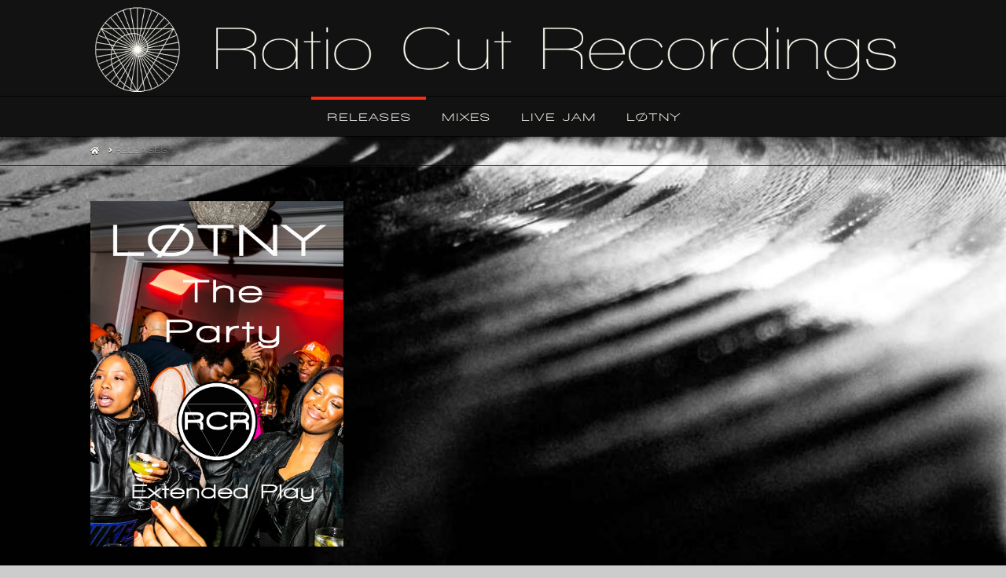

--- FILE ---
content_type: text/html; charset=UTF-8
request_url: https://www.ratiocut.com/release/
body_size: 13281
content:


<!DOCTYPE html>

<html class="no-js" lang="en-US">

<head>
  
<meta charset="UTF-8">
<meta name="viewport" content="width=device-width, initial-scale=1.0">
<link rel="pingback" href="">
<title>Releases | Ratio Cut Recordings</title>
<meta name='robots' content='max-image-preview:large' />
<link rel='dns-prefetch' href='//www.googletagmanager.com' />
<link rel='dns-prefetch' href='//s.w.org' />
<link rel="alternate" type="application/rss+xml" title="Ratio Cut Recordings &raquo; Feed" href="https://www.ratiocut.com/feed/" />
<link rel="alternate" type="application/rss+xml" title="Ratio Cut Recordings &raquo; Comments Feed" href="https://www.ratiocut.com/comments/feed/" />
<script type="text/javascript">
window._wpemojiSettings = {"baseUrl":"https:\/\/s.w.org\/images\/core\/emoji\/13.1.0\/72x72\/","ext":".png","svgUrl":"https:\/\/s.w.org\/images\/core\/emoji\/13.1.0\/svg\/","svgExt":".svg","source":{"concatemoji":"https:\/\/www.ratiocut.com\/wp-includes\/js\/wp-emoji-release.min.js?ver=5.9.12"}};
/*! This file is auto-generated */
!function(e,a,t){var n,r,o,i=a.createElement("canvas"),p=i.getContext&&i.getContext("2d");function s(e,t){var a=String.fromCharCode;p.clearRect(0,0,i.width,i.height),p.fillText(a.apply(this,e),0,0);e=i.toDataURL();return p.clearRect(0,0,i.width,i.height),p.fillText(a.apply(this,t),0,0),e===i.toDataURL()}function c(e){var t=a.createElement("script");t.src=e,t.defer=t.type="text/javascript",a.getElementsByTagName("head")[0].appendChild(t)}for(o=Array("flag","emoji"),t.supports={everything:!0,everythingExceptFlag:!0},r=0;r<o.length;r++)t.supports[o[r]]=function(e){if(!p||!p.fillText)return!1;switch(p.textBaseline="top",p.font="600 32px Arial",e){case"flag":return s([127987,65039,8205,9895,65039],[127987,65039,8203,9895,65039])?!1:!s([55356,56826,55356,56819],[55356,56826,8203,55356,56819])&&!s([55356,57332,56128,56423,56128,56418,56128,56421,56128,56430,56128,56423,56128,56447],[55356,57332,8203,56128,56423,8203,56128,56418,8203,56128,56421,8203,56128,56430,8203,56128,56423,8203,56128,56447]);case"emoji":return!s([10084,65039,8205,55357,56613],[10084,65039,8203,55357,56613])}return!1}(o[r]),t.supports.everything=t.supports.everything&&t.supports[o[r]],"flag"!==o[r]&&(t.supports.everythingExceptFlag=t.supports.everythingExceptFlag&&t.supports[o[r]]);t.supports.everythingExceptFlag=t.supports.everythingExceptFlag&&!t.supports.flag,t.DOMReady=!1,t.readyCallback=function(){t.DOMReady=!0},t.supports.everything||(n=function(){t.readyCallback()},a.addEventListener?(a.addEventListener("DOMContentLoaded",n,!1),e.addEventListener("load",n,!1)):(e.attachEvent("onload",n),a.attachEvent("onreadystatechange",function(){"complete"===a.readyState&&t.readyCallback()})),(n=t.source||{}).concatemoji?c(n.concatemoji):n.wpemoji&&n.twemoji&&(c(n.twemoji),c(n.wpemoji)))}(window,document,window._wpemojiSettings);
</script>
<style type="text/css">
img.wp-smiley,
img.emoji {
	display: inline !important;
	border: none !important;
	box-shadow: none !important;
	height: 1em !important;
	width: 1em !important;
	margin: 0 0.07em !important;
	vertical-align: -0.1em !important;
	background: none !important;
	padding: 0 !important;
}
</style>
	<link rel='stylesheet' id='wp-block-library-css'  href='https://www.ratiocut.com/wp-includes/css/dist/block-library/style.min.css?ver=5.9.12' type='text/css' media='all' />
<style id='wp-block-library-theme-inline-css' type='text/css'>
.wp-block-audio figcaption{color:#555;font-size:13px;text-align:center}.is-dark-theme .wp-block-audio figcaption{color:hsla(0,0%,100%,.65)}.wp-block-code>code{font-family:Menlo,Consolas,monaco,monospace;color:#1e1e1e;padding:.8em 1em;border:1px solid #ddd;border-radius:4px}.wp-block-embed figcaption{color:#555;font-size:13px;text-align:center}.is-dark-theme .wp-block-embed figcaption{color:hsla(0,0%,100%,.65)}.blocks-gallery-caption{color:#555;font-size:13px;text-align:center}.is-dark-theme .blocks-gallery-caption{color:hsla(0,0%,100%,.65)}.wp-block-image figcaption{color:#555;font-size:13px;text-align:center}.is-dark-theme .wp-block-image figcaption{color:hsla(0,0%,100%,.65)}.wp-block-pullquote{border-top:4px solid;border-bottom:4px solid;margin-bottom:1.75em;color:currentColor}.wp-block-pullquote__citation,.wp-block-pullquote cite,.wp-block-pullquote footer{color:currentColor;text-transform:uppercase;font-size:.8125em;font-style:normal}.wp-block-quote{border-left:.25em solid;margin:0 0 1.75em;padding-left:1em}.wp-block-quote cite,.wp-block-quote footer{color:currentColor;font-size:.8125em;position:relative;font-style:normal}.wp-block-quote.has-text-align-right{border-left:none;border-right:.25em solid;padding-left:0;padding-right:1em}.wp-block-quote.has-text-align-center{border:none;padding-left:0}.wp-block-quote.is-large,.wp-block-quote.is-style-large,.wp-block-quote.is-style-plain{border:none}.wp-block-search .wp-block-search__label{font-weight:700}.wp-block-group:where(.has-background){padding:1.25em 2.375em}.wp-block-separator{border:none;border-bottom:2px solid;margin-left:auto;margin-right:auto;opacity:.4}.wp-block-separator:not(.is-style-wide):not(.is-style-dots){width:100px}.wp-block-separator.has-background:not(.is-style-dots){border-bottom:none;height:1px}.wp-block-separator.has-background:not(.is-style-wide):not(.is-style-dots){height:2px}.wp-block-table thead{border-bottom:3px solid}.wp-block-table tfoot{border-top:3px solid}.wp-block-table td,.wp-block-table th{padding:.5em;border:1px solid;word-break:normal}.wp-block-table figcaption{color:#555;font-size:13px;text-align:center}.is-dark-theme .wp-block-table figcaption{color:hsla(0,0%,100%,.65)}.wp-block-video figcaption{color:#555;font-size:13px;text-align:center}.is-dark-theme .wp-block-video figcaption{color:hsla(0,0%,100%,.65)}.wp-block-template-part.has-background{padding:1.25em 2.375em;margin-top:0;margin-bottom:0}
</style>
<style id='global-styles-inline-css' type='text/css'>
body{--wp--preset--color--black: #000000;--wp--preset--color--cyan-bluish-gray: #abb8c3;--wp--preset--color--white: #ffffff;--wp--preset--color--pale-pink: #f78da7;--wp--preset--color--vivid-red: #cf2e2e;--wp--preset--color--luminous-vivid-orange: #ff6900;--wp--preset--color--luminous-vivid-amber: #fcb900;--wp--preset--color--light-green-cyan: #7bdcb5;--wp--preset--color--vivid-green-cyan: #00d084;--wp--preset--color--pale-cyan-blue: #8ed1fc;--wp--preset--color--vivid-cyan-blue: #0693e3;--wp--preset--color--vivid-purple: #9b51e0;--wp--preset--gradient--vivid-cyan-blue-to-vivid-purple: linear-gradient(135deg,rgba(6,147,227,1) 0%,rgb(155,81,224) 100%);--wp--preset--gradient--light-green-cyan-to-vivid-green-cyan: linear-gradient(135deg,rgb(122,220,180) 0%,rgb(0,208,130) 100%);--wp--preset--gradient--luminous-vivid-amber-to-luminous-vivid-orange: linear-gradient(135deg,rgba(252,185,0,1) 0%,rgba(255,105,0,1) 100%);--wp--preset--gradient--luminous-vivid-orange-to-vivid-red: linear-gradient(135deg,rgba(255,105,0,1) 0%,rgb(207,46,46) 100%);--wp--preset--gradient--very-light-gray-to-cyan-bluish-gray: linear-gradient(135deg,rgb(238,238,238) 0%,rgb(169,184,195) 100%);--wp--preset--gradient--cool-to-warm-spectrum: linear-gradient(135deg,rgb(74,234,220) 0%,rgb(151,120,209) 20%,rgb(207,42,186) 40%,rgb(238,44,130) 60%,rgb(251,105,98) 80%,rgb(254,248,76) 100%);--wp--preset--gradient--blush-light-purple: linear-gradient(135deg,rgb(255,206,236) 0%,rgb(152,150,240) 100%);--wp--preset--gradient--blush-bordeaux: linear-gradient(135deg,rgb(254,205,165) 0%,rgb(254,45,45) 50%,rgb(107,0,62) 100%);--wp--preset--gradient--luminous-dusk: linear-gradient(135deg,rgb(255,203,112) 0%,rgb(199,81,192) 50%,rgb(65,88,208) 100%);--wp--preset--gradient--pale-ocean: linear-gradient(135deg,rgb(255,245,203) 0%,rgb(182,227,212) 50%,rgb(51,167,181) 100%);--wp--preset--gradient--electric-grass: linear-gradient(135deg,rgb(202,248,128) 0%,rgb(113,206,126) 100%);--wp--preset--gradient--midnight: linear-gradient(135deg,rgb(2,3,129) 0%,rgb(40,116,252) 100%);--wp--preset--duotone--dark-grayscale: url('#wp-duotone-dark-grayscale');--wp--preset--duotone--grayscale: url('#wp-duotone-grayscale');--wp--preset--duotone--purple-yellow: url('#wp-duotone-purple-yellow');--wp--preset--duotone--blue-red: url('#wp-duotone-blue-red');--wp--preset--duotone--midnight: url('#wp-duotone-midnight');--wp--preset--duotone--magenta-yellow: url('#wp-duotone-magenta-yellow');--wp--preset--duotone--purple-green: url('#wp-duotone-purple-green');--wp--preset--duotone--blue-orange: url('#wp-duotone-blue-orange');--wp--preset--font-size--small: 13px;--wp--preset--font-size--medium: 20px;--wp--preset--font-size--large: 36px;--wp--preset--font-size--x-large: 42px;}.has-black-color{color: var(--wp--preset--color--black) !important;}.has-cyan-bluish-gray-color{color: var(--wp--preset--color--cyan-bluish-gray) !important;}.has-white-color{color: var(--wp--preset--color--white) !important;}.has-pale-pink-color{color: var(--wp--preset--color--pale-pink) !important;}.has-vivid-red-color{color: var(--wp--preset--color--vivid-red) !important;}.has-luminous-vivid-orange-color{color: var(--wp--preset--color--luminous-vivid-orange) !important;}.has-luminous-vivid-amber-color{color: var(--wp--preset--color--luminous-vivid-amber) !important;}.has-light-green-cyan-color{color: var(--wp--preset--color--light-green-cyan) !important;}.has-vivid-green-cyan-color{color: var(--wp--preset--color--vivid-green-cyan) !important;}.has-pale-cyan-blue-color{color: var(--wp--preset--color--pale-cyan-blue) !important;}.has-vivid-cyan-blue-color{color: var(--wp--preset--color--vivid-cyan-blue) !important;}.has-vivid-purple-color{color: var(--wp--preset--color--vivid-purple) !important;}.has-black-background-color{background-color: var(--wp--preset--color--black) !important;}.has-cyan-bluish-gray-background-color{background-color: var(--wp--preset--color--cyan-bluish-gray) !important;}.has-white-background-color{background-color: var(--wp--preset--color--white) !important;}.has-pale-pink-background-color{background-color: var(--wp--preset--color--pale-pink) !important;}.has-vivid-red-background-color{background-color: var(--wp--preset--color--vivid-red) !important;}.has-luminous-vivid-orange-background-color{background-color: var(--wp--preset--color--luminous-vivid-orange) !important;}.has-luminous-vivid-amber-background-color{background-color: var(--wp--preset--color--luminous-vivid-amber) !important;}.has-light-green-cyan-background-color{background-color: var(--wp--preset--color--light-green-cyan) !important;}.has-vivid-green-cyan-background-color{background-color: var(--wp--preset--color--vivid-green-cyan) !important;}.has-pale-cyan-blue-background-color{background-color: var(--wp--preset--color--pale-cyan-blue) !important;}.has-vivid-cyan-blue-background-color{background-color: var(--wp--preset--color--vivid-cyan-blue) !important;}.has-vivid-purple-background-color{background-color: var(--wp--preset--color--vivid-purple) !important;}.has-black-border-color{border-color: var(--wp--preset--color--black) !important;}.has-cyan-bluish-gray-border-color{border-color: var(--wp--preset--color--cyan-bluish-gray) !important;}.has-white-border-color{border-color: var(--wp--preset--color--white) !important;}.has-pale-pink-border-color{border-color: var(--wp--preset--color--pale-pink) !important;}.has-vivid-red-border-color{border-color: var(--wp--preset--color--vivid-red) !important;}.has-luminous-vivid-orange-border-color{border-color: var(--wp--preset--color--luminous-vivid-orange) !important;}.has-luminous-vivid-amber-border-color{border-color: var(--wp--preset--color--luminous-vivid-amber) !important;}.has-light-green-cyan-border-color{border-color: var(--wp--preset--color--light-green-cyan) !important;}.has-vivid-green-cyan-border-color{border-color: var(--wp--preset--color--vivid-green-cyan) !important;}.has-pale-cyan-blue-border-color{border-color: var(--wp--preset--color--pale-cyan-blue) !important;}.has-vivid-cyan-blue-border-color{border-color: var(--wp--preset--color--vivid-cyan-blue) !important;}.has-vivid-purple-border-color{border-color: var(--wp--preset--color--vivid-purple) !important;}.has-vivid-cyan-blue-to-vivid-purple-gradient-background{background: var(--wp--preset--gradient--vivid-cyan-blue-to-vivid-purple) !important;}.has-light-green-cyan-to-vivid-green-cyan-gradient-background{background: var(--wp--preset--gradient--light-green-cyan-to-vivid-green-cyan) !important;}.has-luminous-vivid-amber-to-luminous-vivid-orange-gradient-background{background: var(--wp--preset--gradient--luminous-vivid-amber-to-luminous-vivid-orange) !important;}.has-luminous-vivid-orange-to-vivid-red-gradient-background{background: var(--wp--preset--gradient--luminous-vivid-orange-to-vivid-red) !important;}.has-very-light-gray-to-cyan-bluish-gray-gradient-background{background: var(--wp--preset--gradient--very-light-gray-to-cyan-bluish-gray) !important;}.has-cool-to-warm-spectrum-gradient-background{background: var(--wp--preset--gradient--cool-to-warm-spectrum) !important;}.has-blush-light-purple-gradient-background{background: var(--wp--preset--gradient--blush-light-purple) !important;}.has-blush-bordeaux-gradient-background{background: var(--wp--preset--gradient--blush-bordeaux) !important;}.has-luminous-dusk-gradient-background{background: var(--wp--preset--gradient--luminous-dusk) !important;}.has-pale-ocean-gradient-background{background: var(--wp--preset--gradient--pale-ocean) !important;}.has-electric-grass-gradient-background{background: var(--wp--preset--gradient--electric-grass) !important;}.has-midnight-gradient-background{background: var(--wp--preset--gradient--midnight) !important;}.has-small-font-size{font-size: var(--wp--preset--font-size--small) !important;}.has-medium-font-size{font-size: var(--wp--preset--font-size--medium) !important;}.has-large-font-size{font-size: var(--wp--preset--font-size--large) !important;}.has-x-large-font-size{font-size: var(--wp--preset--font-size--x-large) !important;}
</style>
<link rel='stylesheet' id='rs-plugin-settings-css'  href='https://www.ratiocut.com/wp-content/plugins/revslider/public/assets/css/rs6.css?ver=6.2.23' type='text/css' media='all' />
<style id='rs-plugin-settings-inline-css' type='text/css'>
.tp-caption a{color:#ff7302;text-shadow:none;-webkit-transition:all 0.2s ease-out;-moz-transition:all 0.2s ease-out;-o-transition:all 0.2s ease-out;-ms-transition:all 0.2s ease-out}.tp-caption a:hover{color:#ffa902}
</style>
<link rel='stylesheet' id='theme-my-login-css'  href='https://www.ratiocut.com/wp-content/plugins/theme-my-login/assets/styles/theme-my-login.min.css?ver=7.1.4' type='text/css' media='all' />
<link rel='stylesheet' id='uaf_client_css-css'  href='https://www.ratiocut.com/wp-content/uploads/useanyfont/uaf.css?ver=1592263241' type='text/css' media='all' />
<link rel='stylesheet' id='x-fa-icon-classes-css'  href='https://www.ratiocut.com/wp-content/plugins/cornerstone/assets/dist/css/site/fa-icon-classes.0ce70e6.css' type='text/css' media='all' />
<link rel='stylesheet' id='x-stack-css'  href='https://www.ratiocut.com/wp-content/themes/x/framework/dist/css/site/stacks/integrity-dark.css?ver=7.2.3' type='text/css' media='all' />
<link rel='stylesheet' id='x-cranium-migration-css'  href='https://www.ratiocut.com/wp-content/themes/x/framework/legacy/cranium/dist/css/site/integrity-dark.css?ver=7.2.3' type='text/css' media='all' />
<link rel='stylesheet' id='sib-front-css-css'  href='https://www.ratiocut.com/wp-content/plugins/mailin/css/mailin-front.css?ver=5.9.12' type='text/css' media='all' />
<script type='text/javascript' src='https://www.ratiocut.com/wp-includes/js/jquery/jquery.min.js?ver=3.6.0' id='jquery-core-js'></script>
<script type='text/javascript' src='https://www.ratiocut.com/wp-includes/js/jquery/jquery-migrate.min.js?ver=3.3.2' id='jquery-migrate-js'></script>
<script type='text/javascript' src='https://www.ratiocut.com/wp-content/plugins/revslider/public/assets/js/rbtools.min.js?ver=6.2.23' id='tp-tools-js'></script>
<script type='text/javascript' src='https://www.ratiocut.com/wp-content/plugins/revslider/public/assets/js/rs6.min.js?ver=6.2.23' id='revmin-js'></script>

<!-- Google Analytics snippet added by Site Kit -->
<script type='text/javascript' src='https://www.googletagmanager.com/gtag/js?id=G-WPZZ7QQ7T4' id='google_gtagjs-js' async></script>
<script type='text/javascript' id='google_gtagjs-js-after'>
window.dataLayer = window.dataLayer || [];function gtag(){dataLayer.push(arguments);}
gtag("js", new Date());
gtag("set", "developer_id.dZTNiMT", true);
gtag("config", "G-WPZZ7QQ7T4");
</script>

<!-- End Google Analytics snippet added by Site Kit -->
<script type='text/javascript' id='sib-front-js-js-extra'>
/* <![CDATA[ */
var sibErrMsg = {"invalidMail":"Please fill out valid email address","requiredField":"Please fill out required fields","invalidDateFormat":"Please fill out valid date format","invalidSMSFormat":"Please fill out valid phone number"};
var ajax_sib_front_object = {"ajax_url":"https:\/\/www.ratiocut.com\/wp-admin\/admin-ajax.php","ajax_nonce":"edd97d884d","flag_url":"https:\/\/www.ratiocut.com\/wp-content\/plugins\/mailin\/img\/flags\/"};
/* ]]> */
</script>
<script type='text/javascript' src='https://www.ratiocut.com/wp-content/plugins/mailin/js/mailin-front.js?ver=1649260436' id='sib-front-js-js'></script>
<link rel="https://api.w.org/" href="https://www.ratiocut.com/wp-json/" /><link rel="alternate" type="application/json" href="https://www.ratiocut.com/wp-json/wp/v2/pages/7550" /><link rel="canonical" href="https://www.ratiocut.com/release/" />
<link rel='shortlink' href='https://www.ratiocut.com/?p=7550' />
<link rel="alternate" type="application/json+oembed" href="https://www.ratiocut.com/wp-json/oembed/1.0/embed?url=https%3A%2F%2Fwww.ratiocut.com%2Frelease%2F" />
<link rel="alternate" type="text/xml+oembed" href="https://www.ratiocut.com/wp-json/oembed/1.0/embed?url=https%3A%2F%2Fwww.ratiocut.com%2Frelease%2F&#038;format=xml" />
<meta name="generator" content="Custom Login v3.2.15" />
<meta name="generator" content="Site Kit by Google 1.80.0" /><div id="fb-root"></div>
<script async defer crossorigin="anonymous" src="https://connect.facebook.net/en_US/sdk.js#xfbml=1&version=v4.0"></script><meta name="generator" content="Powered by Slider Revolution 6.2.23 - responsive, Mobile-Friendly Slider Plugin for WordPress with comfortable drag and drop interface." />
<link rel="icon" href="https://www.ratiocut.com/wp-content/uploads/2020/05/cropped-NewLogoRCR-SmallSymbol-600ppi-32x32.png" sizes="32x32" />
<link rel="icon" href="https://www.ratiocut.com/wp-content/uploads/2020/05/cropped-NewLogoRCR-SmallSymbol-600ppi-192x192.png" sizes="192x192" />
<link rel="apple-touch-icon" href="https://www.ratiocut.com/wp-content/uploads/2020/05/cropped-NewLogoRCR-SmallSymbol-600ppi-180x180.png" />
<meta name="msapplication-TileImage" content="https://www.ratiocut.com/wp-content/uploads/2020/05/cropped-NewLogoRCR-SmallSymbol-600ppi-270x270.png" />
<script type="text/javascript">function setREVStartSize(e){
			//window.requestAnimationFrame(function() {				 
				window.RSIW = window.RSIW===undefined ? window.innerWidth : window.RSIW;	
				window.RSIH = window.RSIH===undefined ? window.innerHeight : window.RSIH;	
				try {								
					var pw = document.getElementById(e.c).parentNode.offsetWidth,
						newh;
					pw = pw===0 || isNaN(pw) ? window.RSIW : pw;
					e.tabw = e.tabw===undefined ? 0 : parseInt(e.tabw);
					e.thumbw = e.thumbw===undefined ? 0 : parseInt(e.thumbw);
					e.tabh = e.tabh===undefined ? 0 : parseInt(e.tabh);
					e.thumbh = e.thumbh===undefined ? 0 : parseInt(e.thumbh);
					e.tabhide = e.tabhide===undefined ? 0 : parseInt(e.tabhide);
					e.thumbhide = e.thumbhide===undefined ? 0 : parseInt(e.thumbhide);
					e.mh = e.mh===undefined || e.mh=="" || e.mh==="auto" ? 0 : parseInt(e.mh,0);		
					if(e.layout==="fullscreen" || e.l==="fullscreen") 						
						newh = Math.max(e.mh,window.RSIH);					
					else{					
						e.gw = Array.isArray(e.gw) ? e.gw : [e.gw];
						for (var i in e.rl) if (e.gw[i]===undefined || e.gw[i]===0) e.gw[i] = e.gw[i-1];					
						e.gh = e.el===undefined || e.el==="" || (Array.isArray(e.el) && e.el.length==0)? e.gh : e.el;
						e.gh = Array.isArray(e.gh) ? e.gh : [e.gh];
						for (var i in e.rl) if (e.gh[i]===undefined || e.gh[i]===0) e.gh[i] = e.gh[i-1];
											
						var nl = new Array(e.rl.length),
							ix = 0,						
							sl;					
						e.tabw = e.tabhide>=pw ? 0 : e.tabw;
						e.thumbw = e.thumbhide>=pw ? 0 : e.thumbw;
						e.tabh = e.tabhide>=pw ? 0 : e.tabh;
						e.thumbh = e.thumbhide>=pw ? 0 : e.thumbh;					
						for (var i in e.rl) nl[i] = e.rl[i]<window.RSIW ? 0 : e.rl[i];
						sl = nl[0];									
						for (var i in nl) if (sl>nl[i] && nl[i]>0) { sl = nl[i]; ix=i;}															
						var m = pw>(e.gw[ix]+e.tabw+e.thumbw) ? 1 : (pw-(e.tabw+e.thumbw)) / (e.gw[ix]);					
						newh =  (e.gh[ix] * m) + (e.tabh + e.thumbh);
					}				
					if(window.rs_init_css===undefined) window.rs_init_css = document.head.appendChild(document.createElement("style"));					
					document.getElementById(e.c).height = newh+"px";
					window.rs_init_css.innerHTML += "#"+e.c+"_wrapper { height: "+newh+"px }";				
				} catch(e){
					console.log("Failure at Presize of Slider:" + e)
				}					   
			//});
		  };</script>
<style id="x-generated-css">a,h1 a:hover,h2 a:hover,h3 a:hover,h4 a:hover,h5 a:hover,h6 a:hover,.x-breadcrumb-wrap a:hover,.widget ul li a:hover,.widget ol li a:hover,.widget.widget_text ul li a,.widget.widget_text ol li a,.widget_nav_menu .current-menu-item > a,.x-accordion-heading .x-accordion-toggle:hover,.x-comment-author a:hover,.x-comment-time:hover,.x-recent-posts a:hover .h-recent-posts{color:#ff2a13;}a:hover,.widget.widget_text ul li a:hover,.widget.widget_text ol li a:hover,.x-twitter-widget ul li a:hover{color:#c61300;}.rev_slider_wrapper,a.x-img-thumbnail:hover,.x-slider-container.below,.page-template-template-blank-3-php .x-slider-container.above,.page-template-template-blank-6-php .x-slider-container.above{border-color:#ff2a13;}.entry-thumb:before,.x-pagination span.current,.flex-direction-nav a,.flex-control-nav a:hover,.flex-control-nav a.flex-active,.mejs-time-current,.x-dropcap,.x-skill-bar .bar,.x-pricing-column.featured h2,.h-comments-title small,.x-entry-share .x-share:hover,.x-highlight,.x-recent-posts .x-recent-posts-img:after{background-color:#ff2a13;}.x-nav-tabs > .active > a,.x-nav-tabs > .active > a:hover{box-shadow:inset 0 3px 0 0 #ff2a13;}.x-main{width:69.536945%;}.x-sidebar{width:25.536945%;}.x-comment-author,.x-comment-time,.comment-form-author label,.comment-form-email label,.comment-form-url label,.comment-form-rating label,.comment-form-comment label,.widget_calendar #wp-calendar caption,.widget.widget_rss li .rsswidget{font-family:"Lato",sans-serif;font-weight:300;}.p-landmark-sub,.p-meta,input,button,select,textarea{font-family:"Lato",sans-serif;}.widget ul li a,.widget ol li a,.x-comment-time{color:#fefdf3;}.widget_text ol li a,.widget_text ul li a{color:#ff2a13;}.widget_text ol li a:hover,.widget_text ul li a:hover{color:#c61300;}.comment-form-author label,.comment-form-email label,.comment-form-url label,.comment-form-rating label,.comment-form-comment label,.widget_calendar #wp-calendar th,.p-landmark-sub strong,.widget_tag_cloud .tagcloud a:hover,.widget_tag_cloud .tagcloud a:active,.entry-footer a:hover,.entry-footer a:active,.x-breadcrumbs .current,.x-comment-author,.x-comment-author a{color:#ffffff;}.widget_calendar #wp-calendar th{border-color:#ffffff;}.h-feature-headline span i{background-color:#ffffff;}@media (max-width:979px){}html{font-size:16px;}@media (min-width:480px){html{font-size:16px;}}@media (min-width:767px){html{font-size:16px;}}@media (min-width:979px){html{font-size:16px;}}@media (min-width:1200px){html{font-size:16px;}}body{font-style:normal;font-weight:400;color:#fefdf3;background-color:#cccccc;}.w-b{font-weight:400 !important;}h1,h2,h3,h4,h5,h6,.h1,.h2,.h3,.h4,.h5,.h6{font-family:"Lato",sans-serif;font-style:normal;font-weight:300;}h1,.h1{letter-spacing:-0.032em;}h2,.h2{letter-spacing:-0.045em;}h3,.h3{letter-spacing:-0.056em;}h4,.h4{letter-spacing:-0.075em;}h5,.h5{letter-spacing:-0.086em;}h6,.h6{letter-spacing:-0.129em;}.w-h{font-weight:300 !important;}.x-container.width{width:82%;}.x-container.max{max-width:1200px;}.x-main.full{float:none;display:block;width:auto;}@media (max-width:979px){.x-main.full,.x-main.left,.x-main.right,.x-sidebar.left,.x-sidebar.right{float:none;display:block;width:auto !important;}}.entry-header,.entry-content{font-size:0.938rem;}body,input,button,select,textarea{font-family:"Lato",sans-serif;}h1,h2,h3,h4,h5,h6,.h1,.h2,.h3,.h4,.h5,.h6,h1 a,h2 a,h3 a,h4 a,h5 a,h6 a,.h1 a,.h2 a,.h3 a,.h4 a,.h5 a,.h6 a,blockquote{color:#ffffff;}.cfc-h-tx{color:#ffffff !important;}.cfc-h-bd{border-color:#ffffff !important;}.cfc-h-bg{background-color:#ffffff !important;}.cfc-b-tx{color:#fefdf3 !important;}.cfc-b-bd{border-color:#fefdf3 !important;}.cfc-b-bg{background-color:#fefdf3 !important;}.x-btn,.button,[type="submit"]{color:#fff;border-color:#ac1100;background-color:#ff2a13;border-width:3px;text-transform:uppercase;background-color:transparent;border-radius:0.25em;}.x-btn:hover,.button:hover,[type="submit"]:hover{color:#ffffff;border-color:#600900;background-color:#ef2201;border-width:3px;text-transform:uppercase;background-color:transparent;}.x-btn.x-btn-real,.x-btn.x-btn-real:hover{margin-bottom:0.25em;text-shadow:0 0.075em 0.075em rgba(0,0,0,0.65);}.x-btn.x-btn-real{box-shadow:0 0.25em 0 0 #a71000,0 4px 9px rgba(0,0,0,0.75);}.x-btn.x-btn-real:hover{box-shadow:0 0.25em 0 0 #a71000,0 4px 9px rgba(0,0,0,0.75);}.x-btn.x-btn-flat,.x-btn.x-btn-flat:hover{margin-bottom:0;text-shadow:0 0.075em 0.075em rgba(0,0,0,0.65);box-shadow:none;}.x-btn.x-btn-transparent,.x-btn.x-btn-transparent:hover{margin-bottom:0;border-width:3px;text-shadow:none;text-transform:uppercase;background-color:transparent;box-shadow:none;}.h-widget:before,.x-flickr-widget .h-widget:before,.x-dribbble-widget .h-widget:before{position:relative;font-weight:normal;font-style:normal;line-height:1;text-decoration:inherit;-webkit-font-smoothing:antialiased;speak:none;}.h-widget:before{padding-right:0.4em;font-family:"fontawesome";}.x-flickr-widget .h-widget:before,.x-dribbble-widget .h-widget:before{top:0.025em;padding-right:0.35em;font-family:"foundationsocial";font-size:0.785em;}.widget_archive .h-widget:before{content:"\f303";top:-0.045em;font-size:0.925em;}.widget_calendar .h-widget:before{content:"\f073";top:-0.0825em;font-size:0.85em;}.widget_categories .h-widget:before,.widget_product_categories .h-widget:before{content:"\f02e";font-size:0.95em;}.widget_nav_menu .h-widget:before,.widget_layered_nav .h-widget:before{content:"\f0c9";}.widget_meta .h-widget:before{content:"\f0fe";top:-0.065em;font-size:0.895em;}.widget_pages .h-widget:before{font-family:"FontAwesomeRegular";content:"\f15c";top:-0.065em;font-size:0.85em;}.widget_recent_reviews .h-widget:before,.widget_recent_comments .h-widget:before{content:"\f086";top:-0.065em;font-size:0.895em;}.widget_recent_entries .h-widget:before{content:"\f02d";top:-0.045em;font-size:0.875em;}.widget_rss .h-widget:before{content:"\f09e";padding-right:0.2em;}.widget_search .h-widget:before,.widget_product_search .h-widget:before{content:"\f0a4";top:-0.075em;font-size:0.85em;}.widget_tag_cloud .h-widget:before,.widget_product_tag_cloud .h-widget:before{content:"\f02c";font-size:0.925em;}.widget_text .h-widget:before{content:"\f054";padding-right:0.4em;font-size:0.925em;}.x-dribbble-widget .h-widget:before{content:"\f009";}.x-flickr-widget .h-widget:before{content:"\f010";padding-right:0.35em;}.widget_best_sellers .h-widget:before{content:"\f091";top:-0.0975em;font-size:0.815em;}.widget_shopping_cart .h-widget:before{content:"\f07a";top:-0.05em;font-size:0.945em;}.widget_products .h-widget:before{content:"\f0f2";top:-0.05em;font-size:0.945em;}.widget_featured_products .h-widget:before{content:"\f0a3";}.widget_layered_nav_filters .h-widget:before{content:"\f046";top:1px;}.widget_onsale .h-widget:before{content:"\f02b";font-size:0.925em;}.widget_price_filter .h-widget:before{content:"\f0d6";font-size:1.025em;}.widget_random_products .h-widget:before{content:"\f074";font-size:0.925em;}.widget_recently_viewed_products .h-widget:before{content:"\f06e";}.widget_recent_products .h-widget:before{content:"\f08d";top:-0.035em;font-size:0.9em;}.widget_top_rated_products .h-widget:before{content:"\f075";top:-0.145em;font-size:0.885em;}.x-topbar .p-info a:hover,.x-widgetbar .widget ul li a:hover{color:#ff2a13;}.x-topbar .p-info,.x-topbar .p-info a,.x-navbar .desktop .x-nav > li > a,.x-navbar .desktop .sub-menu a,.x-navbar .mobile .x-nav li > a,.x-breadcrumb-wrap a,.x-breadcrumbs .delimiter{color:#fefdf3;}.x-navbar .desktop .x-nav > li > a:hover,.x-navbar .desktop .x-nav > .x-active > a,.x-navbar .desktop .x-nav > .current-menu-item > a,.x-navbar .desktop .sub-menu a:hover,.x-navbar .desktop .sub-menu .x-active > a,.x-navbar .desktop .sub-menu .current-menu-item > a,.x-navbar .desktop .x-nav .x-megamenu > .sub-menu > li > a,.x-navbar .mobile .x-nav li > a:hover,.x-navbar .mobile .x-nav .x-active > a,.x-navbar .mobile .x-nav .current-menu-item > a{color:#ffffff;}.x-navbar .desktop .x-nav > li > a:hover,.x-navbar .desktop .x-nav > .x-active > a,.x-navbar .desktop .x-nav > .current-menu-item > a{box-shadow:inset 0 4px 0 0 #ff2a13;}.x-navbar .desktop .x-nav > li > a{height:50px;padding-top:20px;}.x-navbar-fixed-top-active .x-navbar-wrap{margin-bottom:1px;}.x-navbar .desktop .x-nav > li ul{top:35px;;}.x-colophon.top,.x-colophon.bottom{border-top:1px solid #000;border-top:1px solid rgba(0,0,0,0.75);background-color:transparent;box-shadow:inset 0 1px 0 0 rgba(255,255,255,0.075);}@media (max-width:979px){.x-navbar-fixed-top-active .x-navbar-wrap{margin-bottom:0;}}body.x-navbar-fixed-top-active .x-navbar-wrap{height:50px;}.x-navbar-inner{min-height:50px;}.x-logobar-inner{padding-top:4px;padding-bottom:0px;}.x-brand{font-family:"Lato",sans-serif;font-size:40px;font-style:normal;font-weight:900;letter-spacing:-0.025em;text-transform:uppercase;color:#fefdf3;}.x-brand:hover,.x-brand:focus{color:#fefdf3;}.x-brand img{width:1050px;}.x-navbar .x-nav-wrap .x-nav > li > a{font-family:"Lato",sans-serif;font-style:normal;font-weight:900;letter-spacing:0.143em;text-transform:uppercase;}.x-navbar .desktop .x-nav > li > a{font-size:14px;}.x-navbar .desktop .x-nav > li > a:not(.x-btn-navbar-woocommerce){padding-left:20px;padding-right:20px;}.x-navbar .desktop .x-nav > li > a > span{margin-right:-0.143em;}.x-btn-navbar{margin-top:1px;}.x-btn-navbar,.x-btn-navbar.collapsed{font-size:15px;}@media (max-width:979px){body.x-navbar-fixed-top-active .x-navbar-wrap{height:auto;}.x-widgetbar{left:0;right:0;}}.x-colophon.top,.x-colophon.bottom{border-top:1px solid #000;border-top:1px solid rgba(0,0,0,0.75);background-color:transparent;box-shadow:inset 0 1px 0 0 rgba(255,255,255,0.075);}@font-face{font-family:'FontAwesomePro';font-style:normal;font-weight:900;font-display:block;src:url('https://www.ratiocut.com/wp-content/plugins/cornerstone/assets/dist/fonts/fa-solid-900.woff2') format('woff2'),url('https://www.ratiocut.com/wp-content/plugins/cornerstone/assets/dist/fonts/fa-solid-900.woff') format('woff'),url('https://www.ratiocut.com/wp-content/plugins/cornerstone/assets/dist/fonts/fa-solid-900.ttf') format('truetype');}[data-x-fa-pro-icon]{font-family:"FontAwesomePro" !important;}[data-x-fa-pro-icon]:before{content:attr(data-x-fa-pro-icon);}[data-x-icon],[data-x-icon-o],[data-x-icon-l],[data-x-icon-s],[data-x-icon-b],[data-x-fa-pro-icon],[class*="cs-fa-"]{display:inline-block;font-style:normal;font-weight:400;text-decoration:inherit;text-rendering:auto;-webkit-font-smoothing:antialiased;-moz-osx-font-smoothing:grayscale;}[data-x-icon].left,[data-x-icon-o].left,[data-x-icon-l].left,[data-x-icon-s].left,[data-x-icon-b].left,[data-x-fa-pro-icon].left,[class*="cs-fa-"].left{margin-right:0.5em;}[data-x-icon].right,[data-x-icon-o].right,[data-x-icon-l].right,[data-x-icon-s].right,[data-x-icon-b].right,[data-x-fa-pro-icon].right,[class*="cs-fa-"].right{margin-left:0.5em;}[data-x-icon]:before,[data-x-icon-o]:before,[data-x-icon-l]:before,[data-x-icon-s]:before,[data-x-icon-b]:before,[data-x-fa-pro-icon]:before,[class*="cs-fa-"]:before{line-height:1;}@font-face{font-family:'FontAwesome';font-style:normal;font-weight:900;font-display:block;src:url('https://www.ratiocut.com/wp-content/plugins/cornerstone/assets/dist/fonts/fa-solid-900.woff2') format('woff2'),url('https://www.ratiocut.com/wp-content/plugins/cornerstone/assets/dist/fonts/fa-solid-900.woff') format('woff'),url('https://www.ratiocut.com/wp-content/plugins/cornerstone/assets/dist/fonts/fa-solid-900.ttf') format('truetype');}[data-x-icon],[data-x-icon-s],[data-x-icon][class*="cs-fa-"]{font-family:"FontAwesome" !important;font-weight:900;}[data-x-icon]:before,[data-x-icon][class*="cs-fa-"]:before{content:attr(data-x-icon);}[data-x-icon-s]:before{content:attr(data-x-icon-s);}@font-face{font-family:'FontAwesomeRegular';font-style:normal;font-weight:400;font-display:block;src:url('https://www.ratiocut.com/wp-content/plugins/cornerstone/assets/dist/fonts/fa-regular-400.woff2') format('woff2'),url('https://www.ratiocut.com/wp-content/plugins/cornerstone/assets/dist/fonts/fa-regular-400.woff') format('woff'),url('https://www.ratiocut.com/wp-content/plugins/cornerstone/assets/dist/fonts/fa-regular-400.ttf') format('truetype');}@font-face{font-family:'FontAwesomePro';font-style:normal;font-weight:400;font-display:block;src:url('https://www.ratiocut.com/wp-content/plugins/cornerstone/assets/dist/fonts/fa-regular-400.woff2') format('woff2'),url('https://www.ratiocut.com/wp-content/plugins/cornerstone/assets/dist/fonts/fa-regular-400.woff') format('woff'),url('https://www.ratiocut.com/wp-content/plugins/cornerstone/assets/dist/fonts/fa-regular-400.ttf') format('truetype');}[data-x-icon-o]{font-family:"FontAwesomeRegular" !important;}[data-x-icon-o]:before{content:attr(data-x-icon-o);}@font-face{font-family:'FontAwesomeLight';font-style:normal;font-weight:300;font-display:block;src:url('https://www.ratiocut.com/wp-content/plugins/cornerstone/assets/dist/fonts/fa-light-300.woff2') format('woff2'),url('https://www.ratiocut.com/wp-content/plugins/cornerstone/assets/dist/fonts/fa-light-300.woff') format('woff'),url('https://www.ratiocut.com/wp-content/plugins/cornerstone/assets/dist/fonts/fa-light-300.ttf') format('truetype');}@font-face{font-family:'FontAwesomePro';font-style:normal;font-weight:300;font-display:block;src:url('https://www.ratiocut.com/wp-content/plugins/cornerstone/assets/dist/fonts/fa-light-300.woff2') format('woff2'),url('https://www.ratiocut.com/wp-content/plugins/cornerstone/assets/dist/fonts/fa-light-300.woff') format('woff'),url('https://www.ratiocut.com/wp-content/plugins/cornerstone/assets/dist/fonts/fa-light-300.ttf') format('truetype');}[data-x-icon-l]{font-family:"FontAwesomeLight" !important;font-weight:300;}[data-x-icon-l]:before{content:attr(data-x-icon-l);}@font-face{font-family:'FontAwesomeBrands';font-style:normal;font-weight:normal;font-display:block;src:url('https://www.ratiocut.com/wp-content/plugins/cornerstone/assets/dist/fonts/fa-brands-400.woff2') format('woff2'),url('https://www.ratiocut.com/wp-content/plugins/cornerstone/assets/dist/fonts/fa-brands-400.woff') format('woff'),url('https://www.ratiocut.com/wp-content/plugins/cornerstone/assets/dist/fonts/fa-brands-400.ttf') format('truetype');}[data-x-icon-b]{font-family:"FontAwesomeBrands" !important;}[data-x-icon-b]:before{content:attr(data-x-icon-b);}.e7550-3.x-column {text-align:center;background-color:transparent;z-index:1;}.e7550-12.x-column {text-align:center;background-color:transparent;z-index:1;}.e7550-19.x-column {text-align:center;background-color:transparent;z-index:1;}.e7550-7.x-column {background-color:transparent;z-index:1;}.e7550-9.x-column {background-color:transparent;z-index:1;}.e7550-14.x-column {background-color:transparent;z-index:1;}.e7550-16.x-column {background-color:transparent;z-index:1;}.e7550-21.x-column {background-color:transparent;z-index:1;}.e7550-23.x-column {background-color:transparent;z-index:1;}.e7550-26.x-column {background-color:transparent;z-index:1;}.e7550-28.x-column {background-color:transparent;z-index:1;}.e7550-30.x-column {background-color:transparent;z-index:1;}.e7550-33.x-column {background-color:transparent;z-index:1;}.e7550-35.x-column {background-color:transparent;z-index:1;}.e7550-37.x-column {background-color:transparent;z-index:1;}.e7550-40.x-column {background-color:transparent;z-index:1;}.e7550-42.x-column {background-color:transparent;z-index:1;}.e7550-44.x-column {background-color:transparent;z-index:1;}.e7550-47.x-column {background-color:transparent;z-index:1;}.e7550-49.x-column {background-color:transparent;z-index:1;}.e7550-51.x-column {background-color:transparent;z-index:1;}.e7550-54.x-column {background-color:transparent;z-index:1;}.e7550-56.x-column {background-color:transparent;z-index:1;}.e7550-58.x-column {background-color:transparent;z-index:1;}.e7550-61.x-column {background-color:transparent;z-index:1;}.e7550-63.x-column {background-color:transparent;z-index:1;}.e7550-65.x-column {background-color:transparent;z-index:1;}.e7550-5.x-line {padding:25px 0 0 0;font-size:1em;}.e7550-4.x-image {background-color:transparent;}.e7550-2.x-container {margin:0em auto 0em auto;background-color:transparent;z-index:1;}.e7550-11.x-container {margin:0em auto 0em auto;background-color:transparent;z-index:1;}.e7550-18.x-container {margin:0em auto 0em auto;background-color:transparent;z-index:1;}.e7550-25.x-container {margin:0em auto 0em auto;background-color:transparent;z-index:1;}.e7550-32.x-container {margin:0em auto 0em auto;background-color:transparent;z-index:1;}.e7550-39.x-container {margin:0em auto 0em auto;background-color:transparent;z-index:1;}.e7550-46.x-container {margin:0em auto 0em auto;background-color:transparent;z-index:1;}.e7550-53.x-container {margin:0em auto 0em auto;background-color:transparent;z-index:1;}.e7550-60.x-container {margin:0em auto 0em auto;background-color:transparent;z-index:1;}.e7550-1.x-section {margin:0em;padding:45px 0px 45px 0px;background-color:transparent;z-index:1;}.entry-wrap .mejs-container .mejs-controls{background-color:#ff2a13 !important;}.x-colophon-content{color:#FFFFFF;}</style><script>
  (function(i,s,o,g,r,a,m){i['GoogleAnalyticsObject']=r;i[r]=i[r]||function(){
  (i[r].q=i[r].q||[]).push(arguments)},i[r].l=1*new Date();a=s.createElement(o),
  m=s.getElementsByTagName(o)[0];a.async=1;a.src=g;m.parentNode.insertBefore(a,m)
  })(window,document,'script','https://www.google-analytics.com/analytics.js','ga');

  ga('create', 'UA-5145475-1', 'auto');
  ga('send', 'pageview');

</script><link rel="stylesheet" href="//fonts.googleapis.com/css?family=Lato:400,400i,700,700i,300,900&#038;subset=latin,latin-ext&#038;display=auto" type="text/css" media="all" data-x-google-fonts /></head>

<body data-rsssl=1 class="page-template page-template-template-blank-4 page-template-template-blank-4-php page page-id-7550 x-integrity x-integrity-dark x-full-width-layout-active x-full-width-active x-page-title-disabled x-portfolio-meta-disabled x-child-theme-active x-navbar-fixed-top-active x-v7_2_3 cornerstone-v4_2_3">

  <svg xmlns="http://www.w3.org/2000/svg" viewBox="0 0 0 0" width="0" height="0" focusable="false" role="none" style="visibility: hidden; position: absolute; left: -9999px; overflow: hidden;" ><defs><filter id="wp-duotone-dark-grayscale"><feColorMatrix color-interpolation-filters="sRGB" type="matrix" values=" .299 .587 .114 0 0 .299 .587 .114 0 0 .299 .587 .114 0 0 .299 .587 .114 0 0 " /><feComponentTransfer color-interpolation-filters="sRGB" ><feFuncR type="table" tableValues="0 0.49803921568627" /><feFuncG type="table" tableValues="0 0.49803921568627" /><feFuncB type="table" tableValues="0 0.49803921568627" /><feFuncA type="table" tableValues="1 1" /></feComponentTransfer><feComposite in2="SourceGraphic" operator="in" /></filter></defs></svg><svg xmlns="http://www.w3.org/2000/svg" viewBox="0 0 0 0" width="0" height="0" focusable="false" role="none" style="visibility: hidden; position: absolute; left: -9999px; overflow: hidden;" ><defs><filter id="wp-duotone-grayscale"><feColorMatrix color-interpolation-filters="sRGB" type="matrix" values=" .299 .587 .114 0 0 .299 .587 .114 0 0 .299 .587 .114 0 0 .299 .587 .114 0 0 " /><feComponentTransfer color-interpolation-filters="sRGB" ><feFuncR type="table" tableValues="0 1" /><feFuncG type="table" tableValues="0 1" /><feFuncB type="table" tableValues="0 1" /><feFuncA type="table" tableValues="1 1" /></feComponentTransfer><feComposite in2="SourceGraphic" operator="in" /></filter></defs></svg><svg xmlns="http://www.w3.org/2000/svg" viewBox="0 0 0 0" width="0" height="0" focusable="false" role="none" style="visibility: hidden; position: absolute; left: -9999px; overflow: hidden;" ><defs><filter id="wp-duotone-purple-yellow"><feColorMatrix color-interpolation-filters="sRGB" type="matrix" values=" .299 .587 .114 0 0 .299 .587 .114 0 0 .299 .587 .114 0 0 .299 .587 .114 0 0 " /><feComponentTransfer color-interpolation-filters="sRGB" ><feFuncR type="table" tableValues="0.54901960784314 0.98823529411765" /><feFuncG type="table" tableValues="0 1" /><feFuncB type="table" tableValues="0.71764705882353 0.25490196078431" /><feFuncA type="table" tableValues="1 1" /></feComponentTransfer><feComposite in2="SourceGraphic" operator="in" /></filter></defs></svg><svg xmlns="http://www.w3.org/2000/svg" viewBox="0 0 0 0" width="0" height="0" focusable="false" role="none" style="visibility: hidden; position: absolute; left: -9999px; overflow: hidden;" ><defs><filter id="wp-duotone-blue-red"><feColorMatrix color-interpolation-filters="sRGB" type="matrix" values=" .299 .587 .114 0 0 .299 .587 .114 0 0 .299 .587 .114 0 0 .299 .587 .114 0 0 " /><feComponentTransfer color-interpolation-filters="sRGB" ><feFuncR type="table" tableValues="0 1" /><feFuncG type="table" tableValues="0 0.27843137254902" /><feFuncB type="table" tableValues="0.5921568627451 0.27843137254902" /><feFuncA type="table" tableValues="1 1" /></feComponentTransfer><feComposite in2="SourceGraphic" operator="in" /></filter></defs></svg><svg xmlns="http://www.w3.org/2000/svg" viewBox="0 0 0 0" width="0" height="0" focusable="false" role="none" style="visibility: hidden; position: absolute; left: -9999px; overflow: hidden;" ><defs><filter id="wp-duotone-midnight"><feColorMatrix color-interpolation-filters="sRGB" type="matrix" values=" .299 .587 .114 0 0 .299 .587 .114 0 0 .299 .587 .114 0 0 .299 .587 .114 0 0 " /><feComponentTransfer color-interpolation-filters="sRGB" ><feFuncR type="table" tableValues="0 0" /><feFuncG type="table" tableValues="0 0.64705882352941" /><feFuncB type="table" tableValues="0 1" /><feFuncA type="table" tableValues="1 1" /></feComponentTransfer><feComposite in2="SourceGraphic" operator="in" /></filter></defs></svg><svg xmlns="http://www.w3.org/2000/svg" viewBox="0 0 0 0" width="0" height="0" focusable="false" role="none" style="visibility: hidden; position: absolute; left: -9999px; overflow: hidden;" ><defs><filter id="wp-duotone-magenta-yellow"><feColorMatrix color-interpolation-filters="sRGB" type="matrix" values=" .299 .587 .114 0 0 .299 .587 .114 0 0 .299 .587 .114 0 0 .299 .587 .114 0 0 " /><feComponentTransfer color-interpolation-filters="sRGB" ><feFuncR type="table" tableValues="0.78039215686275 1" /><feFuncG type="table" tableValues="0 0.94901960784314" /><feFuncB type="table" tableValues="0.35294117647059 0.47058823529412" /><feFuncA type="table" tableValues="1 1" /></feComponentTransfer><feComposite in2="SourceGraphic" operator="in" /></filter></defs></svg><svg xmlns="http://www.w3.org/2000/svg" viewBox="0 0 0 0" width="0" height="0" focusable="false" role="none" style="visibility: hidden; position: absolute; left: -9999px; overflow: hidden;" ><defs><filter id="wp-duotone-purple-green"><feColorMatrix color-interpolation-filters="sRGB" type="matrix" values=" .299 .587 .114 0 0 .299 .587 .114 0 0 .299 .587 .114 0 0 .299 .587 .114 0 0 " /><feComponentTransfer color-interpolation-filters="sRGB" ><feFuncR type="table" tableValues="0.65098039215686 0.40392156862745" /><feFuncG type="table" tableValues="0 1" /><feFuncB type="table" tableValues="0.44705882352941 0.4" /><feFuncA type="table" tableValues="1 1" /></feComponentTransfer><feComposite in2="SourceGraphic" operator="in" /></filter></defs></svg><svg xmlns="http://www.w3.org/2000/svg" viewBox="0 0 0 0" width="0" height="0" focusable="false" role="none" style="visibility: hidden; position: absolute; left: -9999px; overflow: hidden;" ><defs><filter id="wp-duotone-blue-orange"><feColorMatrix color-interpolation-filters="sRGB" type="matrix" values=" .299 .587 .114 0 0 .299 .587 .114 0 0 .299 .587 .114 0 0 .299 .587 .114 0 0 " /><feComponentTransfer color-interpolation-filters="sRGB" ><feFuncR type="table" tableValues="0.098039215686275 1" /><feFuncG type="table" tableValues="0 0.66274509803922" /><feFuncB type="table" tableValues="0.84705882352941 0.41960784313725" /><feFuncA type="table" tableValues="1 1" /></feComponentTransfer><feComposite in2="SourceGraphic" operator="in" /></filter></defs></svg>
  
  <div id="x-root" class="x-root">

    
    <div id="top" class="site">

    
  
  <header class="masthead masthead-stacked" role="banner">
    
    

  <div class="x-logobar">
    <div class="x-logobar-inner">
      <div class="x-container max width">
        
<a href="https://www.ratiocut.com/" class="x-brand img">
  <img src="//www.ratiocut.com/wp-content/uploads/2014/10/Logo-Banner-9.png" alt="Ratio Cut Recordings"></a>
      </div>
    </div>
  </div>

  <div class="x-navbar-wrap">
    <div class="x-navbar">
      <div class="x-navbar-inner">
        <div class="x-container max width">
          
<a href="#" id="x-btn-navbar" class="x-btn-navbar collapsed" data-x-toggle="collapse-b" data-x-toggleable="x-nav-wrap-mobile" aria-expanded="false" aria-controls="x-nav-wrap-mobile" role="button">
  <i class="x-icon-bars" data-x-icon-s="&#xf0c9;"></i>
  <span class="visually-hidden">Navigation</span>
</a>

<nav class="x-nav-wrap desktop" role="navigation">
  <ul id="menu-primary" class="x-nav"><li id="menu-item-7566" class="menu-item menu-item-type-post_type menu-item-object-page current-menu-item page_item page-item-7550 current_page_item menu-item-7566"><a href="https://www.ratiocut.com/release/" aria-current="page"><span>Releases</span></a></li>
<li id="menu-item-7444" class="menu-item menu-item-type-post_type menu-item-object-page menu-item-7444"><a href="https://www.ratiocut.com/mixes/"><span>Mixes</span></a></li>
<li id="menu-item-7548" class="menu-item menu-item-type-post_type menu-item-object-page menu-item-7548"><a href="https://www.ratiocut.com/live-jam/"><span>Live Jam</span></a></li>
<li id="menu-item-7427" class="menu-item menu-item-type-post_type menu-item-object-page menu-item-7427"><a href="https://www.ratiocut.com/lotny/"><span>Løtny</span></a></li>
</ul></nav>

<div id="x-nav-wrap-mobile" class="x-nav-wrap mobile x-collapsed" data-x-toggleable="x-nav-wrap-mobile" data-x-toggle-collapse="1" aria-hidden="true" aria-labelledby="x-btn-navbar">
  <ul id="menu-primary-1" class="x-nav"><li class="menu-item menu-item-type-post_type menu-item-object-page current-menu-item page_item page-item-7550 current_page_item menu-item-7566"><a href="https://www.ratiocut.com/release/" aria-current="page"><span>Releases</span></a></li>
<li class="menu-item menu-item-type-post_type menu-item-object-page menu-item-7444"><a href="https://www.ratiocut.com/mixes/"><span>Mixes</span></a></li>
<li class="menu-item menu-item-type-post_type menu-item-object-page menu-item-7548"><a href="https://www.ratiocut.com/live-jam/"><span>Live Jam</span></a></li>
<li class="menu-item menu-item-type-post_type menu-item-object-page menu-item-7427"><a href="https://www.ratiocut.com/lotny/"><span>Løtny</span></a></li>
</ul></div>

        </div>
      </div>
    </div>
  </div>

    
  
    <div class="x-breadcrumb-wrap">
      <div class="x-container max width">

        <div class="x-breadcrumbs" itemscope itemtype="http://schema.org/BreadcrumbList" aria-label="Breadcrumb Navigation"><span itemprop="itemListElement" itemscope itemtype="http://schema.org/ListItem"><a itemtype="http://schema.org/Thing" itemprop="item" href="https://www.ratiocut.com/" ><span itemprop="name"><span class="home"><i class="x-icon-home" data-x-icon-s="&#xf015;"></i></span><span class="visually-hidden">Home</span></span></a> <span class="delimiter"><i class="x-icon-angle-right" data-x-icon-s="&#xf105;"></i></span> <meta itemprop="position" content="1"></span><span itemprop="itemListElement" itemscope itemtype="http://schema.org/ListItem"><a itemtype="http://schema.org/Thing" itemprop="item" href="https://www.ratiocut.com/release/" class="current" title="You Are Here" ><span itemprop="name">Releases</span></a><meta itemprop="position" content="2"></span></div>
        
      </div>
    </div>

    </header>

    

  <div class="x-main full" role="main">

    
      <article id="post-7550" class="post-7550 page type-page status-publish hentry no-post-thumbnail">
        

<div class="entry-content content">


  <div id="cs-content" class="cs-content" >
<div class="e7550-1 x-section" >
      
<div class="e7550-2 x-container max width" >
    
<div class="e7550-3 x-column x-sm x-1-3" >
    
<span class="e7550-4 x-image" >
  <img alt="Image" src="https://www.ratiocut.com/wp-content/uploads/2022/03/Asset-32.png" width="1033" height="1413" >
</span>

<hr class="e7550-5 x-line" >

<div class="e7550-6 x-bar-content-area" >
  <p style="text-align: center;">To be released next month!</p></div>
</div>

<div class="e7550-7 x-column x-sm x-1-3" >
    
<div class="e7550-8 x-bar-content-area" >
  <iframe style="border: 0; width: 350px; height: 442px;" src="https://bandcamp.com/EmbeddedPlayer/track=2781328134/size=large/bgcol=ffffff/linkcol=de270f/tracklist=false/transparent=true/" seamless><a href="https://lotny.bandcamp.com/track/know-your-purpose">Know Your Purpose by Lotny</a></iframe></div>
</div>

<div class="e7550-9 x-column x-sm x-1-3" >
    
<div class="e7550-10 x-bar-content-area" >
  <iframe style="border: 0; width: 350px; height: 442px;" src="https://bandcamp.com/EmbeddedPlayer/track=3147270689/size=large/bgcol=ffffff/linkcol=de270f/tracklist=false/transparent=true/" seamless><a href="https://lotny.bandcamp.com/track/the-president-remix-ft-roland-clark">The President Remix ft. Roland Clark by Lotny</a></iframe></div>
</div>
</div>

<div class="e7550-11 x-container max width" >
    
<div class="e7550-12 x-column x-sm x-1-3" >
    
<div class="e7550-13 x-bar-content-area" >
  <iframe style="border: 0; width: 350px; height: 442px;" src="https://bandcamp.com/EmbeddedPlayer/track=2757053074/size=large/bgcol=ffffff/linkcol=de270f/tracklist=false/transparent=true/" seamless><a href="https://lotny.bandcamp.com/track/the-joint">The Joint by Lotny</a></iframe></div>
</div>

<div class="e7550-14 x-column x-sm x-1-3" >
    
<div class="e7550-15 x-bar-content-area" >
  <iframe style="border: 0; width: 350px; height: 442px;" src="https://bandcamp.com/EmbeddedPlayer/track=183053144/size=large/bgcol=ffffff/linkcol=de270f/tracklist=false/transparent=true/" seamless><a href="https://lotny.bandcamp.com/track/making-music">Making Music by Lotny</a></iframe></div>
</div>

<div class="e7550-16 x-column x-sm x-1-3" >
    
<div class="e7550-17 x-bar-content-area" >
  <iframe style="border: 0; width: 350px; height: 442px;" src="https://bandcamp.com/EmbeddedPlayer/track=1000377440/size=large/bgcol=ffffff/linkcol=de270f/tracklist=false/transparent=true/" seamless><a href="https://lotny.bandcamp.com/track/tooheys-blues">Toohey&#39;s Blues by Lotny</a></iframe></div>
</div>
</div>

<div class="e7550-18 x-container max width" >
    
<div class="e7550-19 x-column x-sm x-1-3" >
    
<div class="e7550-20 x-bar-content-area" >
  <iframe style="border: 0; width: 350px; height: 442px;" src="https://bandcamp.com/EmbeddedPlayer/track=1221215576/size=large/bgcol=ffffff/linkcol=de270f/tracklist=false/transparent=true/" seamless><a href="https://lotny.bandcamp.com/track/boom">Boom by Lotny</a></iframe></div>
</div>

<div class="e7550-21 x-column x-sm x-1-3" >
    
<div class="e7550-22 x-bar-content-area" >
  <iframe style="border: 0; width: 350px; height: 442px;" src="https://bandcamp.com/EmbeddedPlayer/track=2394437768/size=large/bgcol=ffffff/linkcol=de270f/tracklist=false/transparent=true/" seamless><a href="http://lotny.bandcamp.com/track/the-field">The Field by Lotny</a></iframe></div>
</div>

<div class="e7550-23 x-column x-sm x-1-3" >
    
<div class="e7550-24 x-bar-content-area" >
  <iframe style="border: 0; width: 350px; height: 442px;" src="https://bandcamp.com/EmbeddedPlayer/track=1560735541/size=large/bgcol=ffffff/linkcol=de270f/tracklist=false/transparent=true/" seamless><a href="http://lotny.bandcamp.com/track/not-a-believer">Not a Believer by Lotny</a></iframe></div>
</div>
</div>

<div class="e7550-25 x-container max width" >
    
<div class="e7550-26 x-column x-sm x-1-3" >
    
<div class="e7550-27 x-bar-content-area" >
  <iframe style="border: 0; width: 350px; height: 442px;" src="https://bandcamp.com/EmbeddedPlayer/track=413107001/size=large/bgcol=ffffff/linkcol=de270f/tracklist=false/transparent=true/" seamless><a href="http://lotny.bandcamp.com/track/down">Down by Lotny</a></iframe></div>
</div>

<div class="e7550-28 x-column x-sm x-1-3" >
    
<div class="e7550-29 x-bar-content-area" >
  <iframe style="border: 0; width: 350px; height: 442px;" src="https://bandcamp.com/EmbeddedPlayer/track=2375183498/size=large/bgcol=ffffff/linkcol=de270f/tracklist=false/transparent=true/" seamless><a href="http://lotny.bandcamp.com/track/giv-mey">Giv&#39; Mey! by Lotny</a></iframe></div>
</div>

<div class="e7550-30 x-column x-sm x-1-3" >
    
<div class="e7550-31 x-bar-content-area" >
  <iframe style="border: 0; width: 350px; height: 442px;" src="https://bandcamp.com/EmbeddedPlayer/track=2983785097/size=large/bgcol=ffffff/linkcol=de270f/tracklist=false/transparent=true/" seamless><a href="http://lotny.bandcamp.com/track/please-tell-me">Please tell me by Lotny</a></iframe></div>
</div>
</div>

<div class="e7550-32 x-container max width" >
    
<div class="e7550-33 x-column x-sm x-1-3" >
    
<div class="e7550-34 x-bar-content-area" >
  <iframe style="border: 0; width: 350px; height: 442px;" src="https://bandcamp.com/EmbeddedPlayer/track=2495846807/size=large/bgcol=ffffff/linkcol=de270f/tracklist=false/transparent=true/" seamless><a href="http://lotny.bandcamp.com/track/wonder-how">Wonder How by Lotny</a></iframe></div>
</div>

<div class="e7550-35 x-column x-sm x-1-3" >
    
<div class="e7550-36 x-bar-content-area" >
  <iframe style="border: 0; width: 350px; height: 442px;" src="https://bandcamp.com/EmbeddedPlayer/track=2952546640/size=large/bgcol=ffffff/linkcol=de270f/tracklist=false/transparent=true/" seamless><a href="http://lotny.bandcamp.com/track/make-me-feel-so">Make me feel so by Lotny</a></iframe></div>
</div>

<div class="e7550-37 x-column x-sm x-1-3" >
    
<div class="e7550-38 x-bar-content-area" >
  <iframe style="border: 0; width: 350px; height: 442px;" src="https://bandcamp.com/EmbeddedPlayer/track=3631540944/size=large/bgcol=ffffff/linkcol=de270f/tracklist=false/transparent=true/" seamless><a href="http://lotny.bandcamp.com/track/rascal">Rascal by Lotny</a></iframe></div>
</div>
</div>

<div class="e7550-39 x-container max width" >
    
<div class="e7550-40 x-column x-sm x-1-3" >
    
<div class="e7550-41 x-bar-content-area" >
  <iframe style="border: 0; width: 350px; height: 442px;" src="https://bandcamp.com/EmbeddedPlayer/track=2379404468/size=large/bgcol=ffffff/linkcol=de270f/tracklist=false/transparent=true/" seamless><a href="http://lotny.bandcamp.com/track/nautilus-137">Nautilus 137 by Lotny</a></iframe></div>
</div>

<div class="e7550-42 x-column x-sm x-1-3" >
    
<div class="e7550-43 x-bar-content-area" >
  <iframe style="border: 0; width: 350px; height: 442px;" src="https://bandcamp.com/EmbeddedPlayer/track=3811326518/size=large/bgcol=ffffff/linkcol=de270f/tracklist=false/transparent=true/" seamless><a href="http://lotny.bandcamp.com/track/get-mad">Get Mad by Lotny</a></iframe></div>
</div>

<div class="e7550-44 x-column x-sm x-1-3" >
    
<div class="e7550-45 x-bar-content-area" >
  <iframe style="border: 0; width: 350px; height: 442px;" src="https://bandcamp.com/EmbeddedPlayer/track=2309841728/size=large/bgcol=ffffff/linkcol=de270f/tracklist=false/transparent=true/" seamless><a href="http://lotny.bandcamp.com/track/fall-forward">Fall Forward by Lotny</a></iframe></div>
</div>
</div>

<div class="e7550-46 x-container max width" >
    
<div class="e7550-47 x-column x-sm x-1-3" >
    
<div class="e7550-48 x-bar-content-area" >
  <iframe style="border: 0; width: 350px; height: 442px;" src="https://bandcamp.com/EmbeddedPlayer/track=2863132251/size=large/bgcol=ffffff/linkcol=de270f/tracklist=false/transparent=true/" seamless><a href="http://lotny.bandcamp.com/track/we-will-not-shut-up-dribble">We will not shut up &amp; dribble by Lotny</a></iframe></div>
</div>

<div class="e7550-49 x-column x-sm x-1-3" >
    
<div class="e7550-50 x-bar-content-area" >
  <iframe style="border: 0; width: 350px; height: 442px;" src="https://bandcamp.com/EmbeddedPlayer/track=4274188533/size=large/bgcol=ffffff/linkcol=de270f/tracklist=false/transparent=true/" seamless><a href="http://lotny.bandcamp.com/track/born-like-this">Born Like This by Lotny</a></iframe></div>
</div>

<div class="e7550-51 x-column x-sm x-1-3" >
    
<div class="e7550-52 x-bar-content-area" >
  <iframe style="border: 0; width: 350px; height: 442px;" src="https://bandcamp.com/EmbeddedPlayer/track=3735266710/size=large/bgcol=ffffff/linkcol=de270f/tracklist=false/transparent=true/" seamless><a href="http://lotny.bandcamp.com/track/strollin">Strollin&#39; by Lotny</a></iframe></div>
</div>
</div>

<div class="e7550-53 x-container max width" >
    
<div class="e7550-54 x-column x-sm x-1-3" >
    
<div class="e7550-55 x-bar-content-area" >
  <iframe style="border: 0; width: 350px; height: 442px;" src="https://bandcamp.com/EmbeddedPlayer/track=490951016/size=large/bgcol=ffffff/linkcol=de270f/tracklist=false/transparent=true/" seamless><a href="http://lotny.bandcamp.com/track/voices-of-matonge">Voices of Matonge by Lotny</a></iframe></div>
</div>

<div class="e7550-56 x-column x-sm x-1-3" >
    
<div class="e7550-57 x-bar-content-area" >
  <iframe style="border: 0; width: 350px; height: 470px;" src="https://bandcamp.com/EmbeddedPlayer/album=3046869451/size=large/bgcol=ffffff/linkcol=de270f/tracklist=false/transparent=true/" seamless><a href="http://lotny.bandcamp.com/album/ultimate-escape">Ultimate Escape by Lotny</a></iframe></div>
</div>

<div class="e7550-58 x-column x-sm x-1-3" >
    
<div class="e7550-59 x-bar-content-area" >
  <iframe style="border: 0; width: 350px; height: 470px;" src="https://bandcamp.com/EmbeddedPlayer/album=3046869451/size=large/bgcol=ffffff/linkcol=de270f/tracklist=false/transparent=true/" seamless><a href="http://lotny.bandcamp.com/album/ultimate-escape">Ultimate Escape by Lotny</a></iframe></div>
</div>
</div>

<div class="e7550-60 x-container max width" >
    
<div class="e7550-61 x-column x-sm x-1-3" >
    
<div class="e7550-62 x-bar-content-area" >
  <iframe style="border: 0; width: 350px; height: 470px;" src="https://bandcamp.com/EmbeddedPlayer/album=3046869451/size=large/bgcol=ffffff/linkcol=de270f/tracklist=false/transparent=true/" seamless><a href="http://lotny.bandcamp.com/album/ultimate-escape">Ultimate Escape by Lotny</a></iframe></div>
</div>

<div class="e7550-63 x-column x-sm x-1-3" >
    
<div class="e7550-64 x-bar-content-area" >
  <iframe style="border: 0; width: 350px; height: 470px;" src="https://bandcamp.com/EmbeddedPlayer/album=3046869451/size=large/bgcol=ffffff/linkcol=de270f/tracklist=false/transparent=true/" seamless><a href="http://lotny.bandcamp.com/album/ultimate-escape">Ultimate Escape by Lotny</a></iframe></div>
</div>

<div class="e7550-65 x-column x-sm x-1-3" >
    
<div class="e7550-66 x-bar-content-area" >
  <iframe style="border: 0; width: 350px; height: 470px;" src="https://bandcamp.com/EmbeddedPlayer/album=3046869451/size=large/bgcol=ffffff/linkcol=de270f/tracklist=false/track=2174884720/transparent=true/" seamless><a href="http://lotny.bandcamp.com/album/ultimate-escape">Ultimate Escape by Lotny</a></iframe></div>
</div>
</div>
  </div>
</div>
  

</div>

      </article>

    
  </div>



  

  <footer class="x-colophon top">
    <div class="x-container max width">

      <div class="x-column x-md x-1-2"><div id="nav_menu-2" class="widget widget_nav_menu"><h4 class="h-widget">Menu</h4><div class="menu-primary-container"><ul id="menu-primary-2" class="menu"><li class="menu-item menu-item-type-post_type menu-item-object-page current-menu-item page_item page-item-7550 current_page_item menu-item-7566"><a href="https://www.ratiocut.com/release/" aria-current="page">Releases</a></li>
<li class="menu-item menu-item-type-post_type menu-item-object-page menu-item-7444"><a href="https://www.ratiocut.com/mixes/">Mixes</a></li>
<li class="menu-item menu-item-type-post_type menu-item-object-page menu-item-7548"><a href="https://www.ratiocut.com/live-jam/">Live Jam</a></li>
<li class="menu-item menu-item-type-post_type menu-item-object-page menu-item-7427"><a href="https://www.ratiocut.com/lotny/">Løtny</a></li>
</ul></div></div></div><div class="x-column x-md x-1-2 last"><div id="sib_subscribe_form-2" class="widget widget_sib_subscribe_form"><h4 class="h-widget">Newsletter</h4>					<script type="text/javascript" charset="utf-8">
						var gCaptchaSibWidget;
						var onloadSibCallback = function() {
							var recaptchas = document.querySelectorAll('div[id=sib_captcha]');
							for( i = 0; i < recaptchas.length; i++) {
								gCaptchaSibWidget = grecaptcha.render(recaptchas[i], {
								'sitekey' : '6Lekh68cAAAAAGQFYG3i2wHuv23mzwvff_uuraat'
								});
							}
						}
					</script>
									<script src="https://www.google.com/recaptcha/api.js?onload=onloadSibCallback&render=explicit" async defer></script>
							<form id="sib_signup_form_3" method="post" class="sib_signup_form">
				<div class="sib_loader" style="display:none;"><img
							src="https://www.ratiocut.com/wp-includes/images/spinner.gif" alt="loader"></div>
				<input type="hidden" name="sib_form_action" value="subscribe_form_submit">
				<input type="hidden" name="sib_form_id" value="3">
                <input type="hidden" name="sib_form_alert_notice" value="Please fill out this field">
                <input type="hidden" name="sib_security" value="edd97d884d">
				<div class="sib_signup_box_inside_3">
					<div style="/*display:none*/" class="sib_msg_disp">
					</div>
					<p class="sib-email-area">
    <label class="sib-email-area">Sign-up to immediately get new music and giveaways!</label>
<br>
<input type="email" placeholder=your-email@example.com class="sib-email-area" name="email" required="required">


<div id="sib_captcha"></div>
<br>

<p>
<input type="submit" class="sib-small-btn" value="Subscribe">
</p>
				</div>
			</form>
			<style>
				form#sib_signup_form_3 p.sib-alert-message {
    padding: 6px 12px;
    margin-bottom: 20px;
    border: 1px solid transparent;
    border-radius: 4px;
    -webkit-box-sizing: border-box;
    -moz-box-sizing: border-box;
    box-sizing: border-box;
}
form#sib_signup_form_3 p.sib-alert-message-error {
    background-color: #f2dede;
    border-color: #ebccd1;
    color: #a94442;
}
form#sib_signup_form_3 p.sib-alert-message-success {
    background-color: #dff0d8;
    border-color: #d6e9c6;
    color: #3c763d;
}
form#sib_signup_form_3 p.sib-alert-message-warning {
    background-color: #fcf8e3;
    border-color: #faebcc;
    color: #8a6d3b;
}			</style>
			</div></div>
    </div>
  </footer>


  
    <footer class="x-colophon bottom" role="contentinfo">
      <div class="x-container max width">

        
        
                  <div class="x-colophon-content">
            Ratio Cut Recordings - 2024  - All rights reserved          </div>
        
      </div>
    </footer>

  

    
    </div> <!-- END .x-site -->

    
      <a class="x-scroll-top right fade" title="Back to Top">
                
        <i class="x-icon-angle-up" data-x-icon-s="&#xf106;"></i>
      </a>

      <script>

      jQuery(document).ready(function($) {

        var $window            = $(window);
        var body                 = $('body');
        var bodyOffsetBottom     = $window.scrollBottom();             // 1
        var bodyHeightAdjustment = body.height() - bodyOffsetBottom;     // 2
        var bodyHeightAdjusted   = body.height() - bodyHeightAdjustment; // 3
        var $scrollTopAnchor      = $('.x-scroll-top');

        function sizingUpdate(){
          var bodyOffsetTop = $window.scrollTop();
          if ( bodyOffsetTop > ( bodyHeightAdjusted * 0.25 ) ) {
            $scrollTopAnchor.addClass('in');
          } else {
            $scrollTopAnchor.removeClass('in');
          }
        }

        $window.on('scroll', sizingUpdate).resize(sizingUpdate);
        sizingUpdate();

        $scrollTopAnchor.on( 'click', function(){
          $('html, body').animate({ scrollTop: 0 }, 850, 'xEaseInOutExpo');
          return false;
        });

      });

      </script>

    
  </div> <!-- END .x-root -->

<script type='text/javascript' id='contact-form-7-js-extra'>
/* <![CDATA[ */
var wpcf7 = {"apiSettings":{"root":"https:\/\/www.ratiocut.com\/wp-json\/contact-form-7\/v1","namespace":"contact-form-7\/v1"},"cached":"1"};
/* ]]> */
</script>
<script type='text/javascript' src='https://www.ratiocut.com/wp-content/plugins/contact-form-7/includes/js/scripts.js?ver=5.3' id='contact-form-7-js'></script>
<script type='text/javascript' id='theme-my-login-js-extra'>
/* <![CDATA[ */
var themeMyLogin = {"action":"","errors":[]};
/* ]]> */
</script>
<script type='text/javascript' src='https://www.ratiocut.com/wp-content/plugins/theme-my-login/assets/scripts/theme-my-login.min.js?ver=7.1.4' id='theme-my-login-js'></script>
<script type='text/javascript' src='https://www.ratiocut.com/wp-content/plugins/cornerstone/assets/dist/js/site/cs.0ce70e6.js' id='cornerstone-site-body-js'></script>
<script type='text/javascript' src='https://www.ratiocut.com/wp-content/themes/x/framework/dist/js/site/x.js?ver=7.2.3' id='x-site-js'></script>
<script type='text/javascript' src='https://www.ratiocut.com/wp-includes/js/comment-reply.min.js?ver=5.9.12' id='comment-reply-js'></script>
<script>jQuery(function($){$.backstretch(["//ratiocut.com/wp-content/uploads/2014/09/background3.jpg"], {"fade":"750"} ); });</script>
</body>
</html>

--- FILE ---
content_type: text/html; charset=utf-8
request_url: https://www.google.com/recaptcha/api2/anchor?ar=1&k=6Lekh68cAAAAAGQFYG3i2wHuv23mzwvff_uuraat&co=aHR0cHM6Ly93d3cucmF0aW9jdXQuY29tOjQ0Mw..&hl=en&v=PoyoqOPhxBO7pBk68S4YbpHZ&size=normal&anchor-ms=20000&execute-ms=30000&cb=3yiwv98nsf65
body_size: 49360
content:
<!DOCTYPE HTML><html dir="ltr" lang="en"><head><meta http-equiv="Content-Type" content="text/html; charset=UTF-8">
<meta http-equiv="X-UA-Compatible" content="IE=edge">
<title>reCAPTCHA</title>
<style type="text/css">
/* cyrillic-ext */
@font-face {
  font-family: 'Roboto';
  font-style: normal;
  font-weight: 400;
  font-stretch: 100%;
  src: url(//fonts.gstatic.com/s/roboto/v48/KFO7CnqEu92Fr1ME7kSn66aGLdTylUAMa3GUBHMdazTgWw.woff2) format('woff2');
  unicode-range: U+0460-052F, U+1C80-1C8A, U+20B4, U+2DE0-2DFF, U+A640-A69F, U+FE2E-FE2F;
}
/* cyrillic */
@font-face {
  font-family: 'Roboto';
  font-style: normal;
  font-weight: 400;
  font-stretch: 100%;
  src: url(//fonts.gstatic.com/s/roboto/v48/KFO7CnqEu92Fr1ME7kSn66aGLdTylUAMa3iUBHMdazTgWw.woff2) format('woff2');
  unicode-range: U+0301, U+0400-045F, U+0490-0491, U+04B0-04B1, U+2116;
}
/* greek-ext */
@font-face {
  font-family: 'Roboto';
  font-style: normal;
  font-weight: 400;
  font-stretch: 100%;
  src: url(//fonts.gstatic.com/s/roboto/v48/KFO7CnqEu92Fr1ME7kSn66aGLdTylUAMa3CUBHMdazTgWw.woff2) format('woff2');
  unicode-range: U+1F00-1FFF;
}
/* greek */
@font-face {
  font-family: 'Roboto';
  font-style: normal;
  font-weight: 400;
  font-stretch: 100%;
  src: url(//fonts.gstatic.com/s/roboto/v48/KFO7CnqEu92Fr1ME7kSn66aGLdTylUAMa3-UBHMdazTgWw.woff2) format('woff2');
  unicode-range: U+0370-0377, U+037A-037F, U+0384-038A, U+038C, U+038E-03A1, U+03A3-03FF;
}
/* math */
@font-face {
  font-family: 'Roboto';
  font-style: normal;
  font-weight: 400;
  font-stretch: 100%;
  src: url(//fonts.gstatic.com/s/roboto/v48/KFO7CnqEu92Fr1ME7kSn66aGLdTylUAMawCUBHMdazTgWw.woff2) format('woff2');
  unicode-range: U+0302-0303, U+0305, U+0307-0308, U+0310, U+0312, U+0315, U+031A, U+0326-0327, U+032C, U+032F-0330, U+0332-0333, U+0338, U+033A, U+0346, U+034D, U+0391-03A1, U+03A3-03A9, U+03B1-03C9, U+03D1, U+03D5-03D6, U+03F0-03F1, U+03F4-03F5, U+2016-2017, U+2034-2038, U+203C, U+2040, U+2043, U+2047, U+2050, U+2057, U+205F, U+2070-2071, U+2074-208E, U+2090-209C, U+20D0-20DC, U+20E1, U+20E5-20EF, U+2100-2112, U+2114-2115, U+2117-2121, U+2123-214F, U+2190, U+2192, U+2194-21AE, U+21B0-21E5, U+21F1-21F2, U+21F4-2211, U+2213-2214, U+2216-22FF, U+2308-230B, U+2310, U+2319, U+231C-2321, U+2336-237A, U+237C, U+2395, U+239B-23B7, U+23D0, U+23DC-23E1, U+2474-2475, U+25AF, U+25B3, U+25B7, U+25BD, U+25C1, U+25CA, U+25CC, U+25FB, U+266D-266F, U+27C0-27FF, U+2900-2AFF, U+2B0E-2B11, U+2B30-2B4C, U+2BFE, U+3030, U+FF5B, U+FF5D, U+1D400-1D7FF, U+1EE00-1EEFF;
}
/* symbols */
@font-face {
  font-family: 'Roboto';
  font-style: normal;
  font-weight: 400;
  font-stretch: 100%;
  src: url(//fonts.gstatic.com/s/roboto/v48/KFO7CnqEu92Fr1ME7kSn66aGLdTylUAMaxKUBHMdazTgWw.woff2) format('woff2');
  unicode-range: U+0001-000C, U+000E-001F, U+007F-009F, U+20DD-20E0, U+20E2-20E4, U+2150-218F, U+2190, U+2192, U+2194-2199, U+21AF, U+21E6-21F0, U+21F3, U+2218-2219, U+2299, U+22C4-22C6, U+2300-243F, U+2440-244A, U+2460-24FF, U+25A0-27BF, U+2800-28FF, U+2921-2922, U+2981, U+29BF, U+29EB, U+2B00-2BFF, U+4DC0-4DFF, U+FFF9-FFFB, U+10140-1018E, U+10190-1019C, U+101A0, U+101D0-101FD, U+102E0-102FB, U+10E60-10E7E, U+1D2C0-1D2D3, U+1D2E0-1D37F, U+1F000-1F0FF, U+1F100-1F1AD, U+1F1E6-1F1FF, U+1F30D-1F30F, U+1F315, U+1F31C, U+1F31E, U+1F320-1F32C, U+1F336, U+1F378, U+1F37D, U+1F382, U+1F393-1F39F, U+1F3A7-1F3A8, U+1F3AC-1F3AF, U+1F3C2, U+1F3C4-1F3C6, U+1F3CA-1F3CE, U+1F3D4-1F3E0, U+1F3ED, U+1F3F1-1F3F3, U+1F3F5-1F3F7, U+1F408, U+1F415, U+1F41F, U+1F426, U+1F43F, U+1F441-1F442, U+1F444, U+1F446-1F449, U+1F44C-1F44E, U+1F453, U+1F46A, U+1F47D, U+1F4A3, U+1F4B0, U+1F4B3, U+1F4B9, U+1F4BB, U+1F4BF, U+1F4C8-1F4CB, U+1F4D6, U+1F4DA, U+1F4DF, U+1F4E3-1F4E6, U+1F4EA-1F4ED, U+1F4F7, U+1F4F9-1F4FB, U+1F4FD-1F4FE, U+1F503, U+1F507-1F50B, U+1F50D, U+1F512-1F513, U+1F53E-1F54A, U+1F54F-1F5FA, U+1F610, U+1F650-1F67F, U+1F687, U+1F68D, U+1F691, U+1F694, U+1F698, U+1F6AD, U+1F6B2, U+1F6B9-1F6BA, U+1F6BC, U+1F6C6-1F6CF, U+1F6D3-1F6D7, U+1F6E0-1F6EA, U+1F6F0-1F6F3, U+1F6F7-1F6FC, U+1F700-1F7FF, U+1F800-1F80B, U+1F810-1F847, U+1F850-1F859, U+1F860-1F887, U+1F890-1F8AD, U+1F8B0-1F8BB, U+1F8C0-1F8C1, U+1F900-1F90B, U+1F93B, U+1F946, U+1F984, U+1F996, U+1F9E9, U+1FA00-1FA6F, U+1FA70-1FA7C, U+1FA80-1FA89, U+1FA8F-1FAC6, U+1FACE-1FADC, U+1FADF-1FAE9, U+1FAF0-1FAF8, U+1FB00-1FBFF;
}
/* vietnamese */
@font-face {
  font-family: 'Roboto';
  font-style: normal;
  font-weight: 400;
  font-stretch: 100%;
  src: url(//fonts.gstatic.com/s/roboto/v48/KFO7CnqEu92Fr1ME7kSn66aGLdTylUAMa3OUBHMdazTgWw.woff2) format('woff2');
  unicode-range: U+0102-0103, U+0110-0111, U+0128-0129, U+0168-0169, U+01A0-01A1, U+01AF-01B0, U+0300-0301, U+0303-0304, U+0308-0309, U+0323, U+0329, U+1EA0-1EF9, U+20AB;
}
/* latin-ext */
@font-face {
  font-family: 'Roboto';
  font-style: normal;
  font-weight: 400;
  font-stretch: 100%;
  src: url(//fonts.gstatic.com/s/roboto/v48/KFO7CnqEu92Fr1ME7kSn66aGLdTylUAMa3KUBHMdazTgWw.woff2) format('woff2');
  unicode-range: U+0100-02BA, U+02BD-02C5, U+02C7-02CC, U+02CE-02D7, U+02DD-02FF, U+0304, U+0308, U+0329, U+1D00-1DBF, U+1E00-1E9F, U+1EF2-1EFF, U+2020, U+20A0-20AB, U+20AD-20C0, U+2113, U+2C60-2C7F, U+A720-A7FF;
}
/* latin */
@font-face {
  font-family: 'Roboto';
  font-style: normal;
  font-weight: 400;
  font-stretch: 100%;
  src: url(//fonts.gstatic.com/s/roboto/v48/KFO7CnqEu92Fr1ME7kSn66aGLdTylUAMa3yUBHMdazQ.woff2) format('woff2');
  unicode-range: U+0000-00FF, U+0131, U+0152-0153, U+02BB-02BC, U+02C6, U+02DA, U+02DC, U+0304, U+0308, U+0329, U+2000-206F, U+20AC, U+2122, U+2191, U+2193, U+2212, U+2215, U+FEFF, U+FFFD;
}
/* cyrillic-ext */
@font-face {
  font-family: 'Roboto';
  font-style: normal;
  font-weight: 500;
  font-stretch: 100%;
  src: url(//fonts.gstatic.com/s/roboto/v48/KFO7CnqEu92Fr1ME7kSn66aGLdTylUAMa3GUBHMdazTgWw.woff2) format('woff2');
  unicode-range: U+0460-052F, U+1C80-1C8A, U+20B4, U+2DE0-2DFF, U+A640-A69F, U+FE2E-FE2F;
}
/* cyrillic */
@font-face {
  font-family: 'Roboto';
  font-style: normal;
  font-weight: 500;
  font-stretch: 100%;
  src: url(//fonts.gstatic.com/s/roboto/v48/KFO7CnqEu92Fr1ME7kSn66aGLdTylUAMa3iUBHMdazTgWw.woff2) format('woff2');
  unicode-range: U+0301, U+0400-045F, U+0490-0491, U+04B0-04B1, U+2116;
}
/* greek-ext */
@font-face {
  font-family: 'Roboto';
  font-style: normal;
  font-weight: 500;
  font-stretch: 100%;
  src: url(//fonts.gstatic.com/s/roboto/v48/KFO7CnqEu92Fr1ME7kSn66aGLdTylUAMa3CUBHMdazTgWw.woff2) format('woff2');
  unicode-range: U+1F00-1FFF;
}
/* greek */
@font-face {
  font-family: 'Roboto';
  font-style: normal;
  font-weight: 500;
  font-stretch: 100%;
  src: url(//fonts.gstatic.com/s/roboto/v48/KFO7CnqEu92Fr1ME7kSn66aGLdTylUAMa3-UBHMdazTgWw.woff2) format('woff2');
  unicode-range: U+0370-0377, U+037A-037F, U+0384-038A, U+038C, U+038E-03A1, U+03A3-03FF;
}
/* math */
@font-face {
  font-family: 'Roboto';
  font-style: normal;
  font-weight: 500;
  font-stretch: 100%;
  src: url(//fonts.gstatic.com/s/roboto/v48/KFO7CnqEu92Fr1ME7kSn66aGLdTylUAMawCUBHMdazTgWw.woff2) format('woff2');
  unicode-range: U+0302-0303, U+0305, U+0307-0308, U+0310, U+0312, U+0315, U+031A, U+0326-0327, U+032C, U+032F-0330, U+0332-0333, U+0338, U+033A, U+0346, U+034D, U+0391-03A1, U+03A3-03A9, U+03B1-03C9, U+03D1, U+03D5-03D6, U+03F0-03F1, U+03F4-03F5, U+2016-2017, U+2034-2038, U+203C, U+2040, U+2043, U+2047, U+2050, U+2057, U+205F, U+2070-2071, U+2074-208E, U+2090-209C, U+20D0-20DC, U+20E1, U+20E5-20EF, U+2100-2112, U+2114-2115, U+2117-2121, U+2123-214F, U+2190, U+2192, U+2194-21AE, U+21B0-21E5, U+21F1-21F2, U+21F4-2211, U+2213-2214, U+2216-22FF, U+2308-230B, U+2310, U+2319, U+231C-2321, U+2336-237A, U+237C, U+2395, U+239B-23B7, U+23D0, U+23DC-23E1, U+2474-2475, U+25AF, U+25B3, U+25B7, U+25BD, U+25C1, U+25CA, U+25CC, U+25FB, U+266D-266F, U+27C0-27FF, U+2900-2AFF, U+2B0E-2B11, U+2B30-2B4C, U+2BFE, U+3030, U+FF5B, U+FF5D, U+1D400-1D7FF, U+1EE00-1EEFF;
}
/* symbols */
@font-face {
  font-family: 'Roboto';
  font-style: normal;
  font-weight: 500;
  font-stretch: 100%;
  src: url(//fonts.gstatic.com/s/roboto/v48/KFO7CnqEu92Fr1ME7kSn66aGLdTylUAMaxKUBHMdazTgWw.woff2) format('woff2');
  unicode-range: U+0001-000C, U+000E-001F, U+007F-009F, U+20DD-20E0, U+20E2-20E4, U+2150-218F, U+2190, U+2192, U+2194-2199, U+21AF, U+21E6-21F0, U+21F3, U+2218-2219, U+2299, U+22C4-22C6, U+2300-243F, U+2440-244A, U+2460-24FF, U+25A0-27BF, U+2800-28FF, U+2921-2922, U+2981, U+29BF, U+29EB, U+2B00-2BFF, U+4DC0-4DFF, U+FFF9-FFFB, U+10140-1018E, U+10190-1019C, U+101A0, U+101D0-101FD, U+102E0-102FB, U+10E60-10E7E, U+1D2C0-1D2D3, U+1D2E0-1D37F, U+1F000-1F0FF, U+1F100-1F1AD, U+1F1E6-1F1FF, U+1F30D-1F30F, U+1F315, U+1F31C, U+1F31E, U+1F320-1F32C, U+1F336, U+1F378, U+1F37D, U+1F382, U+1F393-1F39F, U+1F3A7-1F3A8, U+1F3AC-1F3AF, U+1F3C2, U+1F3C4-1F3C6, U+1F3CA-1F3CE, U+1F3D4-1F3E0, U+1F3ED, U+1F3F1-1F3F3, U+1F3F5-1F3F7, U+1F408, U+1F415, U+1F41F, U+1F426, U+1F43F, U+1F441-1F442, U+1F444, U+1F446-1F449, U+1F44C-1F44E, U+1F453, U+1F46A, U+1F47D, U+1F4A3, U+1F4B0, U+1F4B3, U+1F4B9, U+1F4BB, U+1F4BF, U+1F4C8-1F4CB, U+1F4D6, U+1F4DA, U+1F4DF, U+1F4E3-1F4E6, U+1F4EA-1F4ED, U+1F4F7, U+1F4F9-1F4FB, U+1F4FD-1F4FE, U+1F503, U+1F507-1F50B, U+1F50D, U+1F512-1F513, U+1F53E-1F54A, U+1F54F-1F5FA, U+1F610, U+1F650-1F67F, U+1F687, U+1F68D, U+1F691, U+1F694, U+1F698, U+1F6AD, U+1F6B2, U+1F6B9-1F6BA, U+1F6BC, U+1F6C6-1F6CF, U+1F6D3-1F6D7, U+1F6E0-1F6EA, U+1F6F0-1F6F3, U+1F6F7-1F6FC, U+1F700-1F7FF, U+1F800-1F80B, U+1F810-1F847, U+1F850-1F859, U+1F860-1F887, U+1F890-1F8AD, U+1F8B0-1F8BB, U+1F8C0-1F8C1, U+1F900-1F90B, U+1F93B, U+1F946, U+1F984, U+1F996, U+1F9E9, U+1FA00-1FA6F, U+1FA70-1FA7C, U+1FA80-1FA89, U+1FA8F-1FAC6, U+1FACE-1FADC, U+1FADF-1FAE9, U+1FAF0-1FAF8, U+1FB00-1FBFF;
}
/* vietnamese */
@font-face {
  font-family: 'Roboto';
  font-style: normal;
  font-weight: 500;
  font-stretch: 100%;
  src: url(//fonts.gstatic.com/s/roboto/v48/KFO7CnqEu92Fr1ME7kSn66aGLdTylUAMa3OUBHMdazTgWw.woff2) format('woff2');
  unicode-range: U+0102-0103, U+0110-0111, U+0128-0129, U+0168-0169, U+01A0-01A1, U+01AF-01B0, U+0300-0301, U+0303-0304, U+0308-0309, U+0323, U+0329, U+1EA0-1EF9, U+20AB;
}
/* latin-ext */
@font-face {
  font-family: 'Roboto';
  font-style: normal;
  font-weight: 500;
  font-stretch: 100%;
  src: url(//fonts.gstatic.com/s/roboto/v48/KFO7CnqEu92Fr1ME7kSn66aGLdTylUAMa3KUBHMdazTgWw.woff2) format('woff2');
  unicode-range: U+0100-02BA, U+02BD-02C5, U+02C7-02CC, U+02CE-02D7, U+02DD-02FF, U+0304, U+0308, U+0329, U+1D00-1DBF, U+1E00-1E9F, U+1EF2-1EFF, U+2020, U+20A0-20AB, U+20AD-20C0, U+2113, U+2C60-2C7F, U+A720-A7FF;
}
/* latin */
@font-face {
  font-family: 'Roboto';
  font-style: normal;
  font-weight: 500;
  font-stretch: 100%;
  src: url(//fonts.gstatic.com/s/roboto/v48/KFO7CnqEu92Fr1ME7kSn66aGLdTylUAMa3yUBHMdazQ.woff2) format('woff2');
  unicode-range: U+0000-00FF, U+0131, U+0152-0153, U+02BB-02BC, U+02C6, U+02DA, U+02DC, U+0304, U+0308, U+0329, U+2000-206F, U+20AC, U+2122, U+2191, U+2193, U+2212, U+2215, U+FEFF, U+FFFD;
}
/* cyrillic-ext */
@font-face {
  font-family: 'Roboto';
  font-style: normal;
  font-weight: 900;
  font-stretch: 100%;
  src: url(//fonts.gstatic.com/s/roboto/v48/KFO7CnqEu92Fr1ME7kSn66aGLdTylUAMa3GUBHMdazTgWw.woff2) format('woff2');
  unicode-range: U+0460-052F, U+1C80-1C8A, U+20B4, U+2DE0-2DFF, U+A640-A69F, U+FE2E-FE2F;
}
/* cyrillic */
@font-face {
  font-family: 'Roboto';
  font-style: normal;
  font-weight: 900;
  font-stretch: 100%;
  src: url(//fonts.gstatic.com/s/roboto/v48/KFO7CnqEu92Fr1ME7kSn66aGLdTylUAMa3iUBHMdazTgWw.woff2) format('woff2');
  unicode-range: U+0301, U+0400-045F, U+0490-0491, U+04B0-04B1, U+2116;
}
/* greek-ext */
@font-face {
  font-family: 'Roboto';
  font-style: normal;
  font-weight: 900;
  font-stretch: 100%;
  src: url(//fonts.gstatic.com/s/roboto/v48/KFO7CnqEu92Fr1ME7kSn66aGLdTylUAMa3CUBHMdazTgWw.woff2) format('woff2');
  unicode-range: U+1F00-1FFF;
}
/* greek */
@font-face {
  font-family: 'Roboto';
  font-style: normal;
  font-weight: 900;
  font-stretch: 100%;
  src: url(//fonts.gstatic.com/s/roboto/v48/KFO7CnqEu92Fr1ME7kSn66aGLdTylUAMa3-UBHMdazTgWw.woff2) format('woff2');
  unicode-range: U+0370-0377, U+037A-037F, U+0384-038A, U+038C, U+038E-03A1, U+03A3-03FF;
}
/* math */
@font-face {
  font-family: 'Roboto';
  font-style: normal;
  font-weight: 900;
  font-stretch: 100%;
  src: url(//fonts.gstatic.com/s/roboto/v48/KFO7CnqEu92Fr1ME7kSn66aGLdTylUAMawCUBHMdazTgWw.woff2) format('woff2');
  unicode-range: U+0302-0303, U+0305, U+0307-0308, U+0310, U+0312, U+0315, U+031A, U+0326-0327, U+032C, U+032F-0330, U+0332-0333, U+0338, U+033A, U+0346, U+034D, U+0391-03A1, U+03A3-03A9, U+03B1-03C9, U+03D1, U+03D5-03D6, U+03F0-03F1, U+03F4-03F5, U+2016-2017, U+2034-2038, U+203C, U+2040, U+2043, U+2047, U+2050, U+2057, U+205F, U+2070-2071, U+2074-208E, U+2090-209C, U+20D0-20DC, U+20E1, U+20E5-20EF, U+2100-2112, U+2114-2115, U+2117-2121, U+2123-214F, U+2190, U+2192, U+2194-21AE, U+21B0-21E5, U+21F1-21F2, U+21F4-2211, U+2213-2214, U+2216-22FF, U+2308-230B, U+2310, U+2319, U+231C-2321, U+2336-237A, U+237C, U+2395, U+239B-23B7, U+23D0, U+23DC-23E1, U+2474-2475, U+25AF, U+25B3, U+25B7, U+25BD, U+25C1, U+25CA, U+25CC, U+25FB, U+266D-266F, U+27C0-27FF, U+2900-2AFF, U+2B0E-2B11, U+2B30-2B4C, U+2BFE, U+3030, U+FF5B, U+FF5D, U+1D400-1D7FF, U+1EE00-1EEFF;
}
/* symbols */
@font-face {
  font-family: 'Roboto';
  font-style: normal;
  font-weight: 900;
  font-stretch: 100%;
  src: url(//fonts.gstatic.com/s/roboto/v48/KFO7CnqEu92Fr1ME7kSn66aGLdTylUAMaxKUBHMdazTgWw.woff2) format('woff2');
  unicode-range: U+0001-000C, U+000E-001F, U+007F-009F, U+20DD-20E0, U+20E2-20E4, U+2150-218F, U+2190, U+2192, U+2194-2199, U+21AF, U+21E6-21F0, U+21F3, U+2218-2219, U+2299, U+22C4-22C6, U+2300-243F, U+2440-244A, U+2460-24FF, U+25A0-27BF, U+2800-28FF, U+2921-2922, U+2981, U+29BF, U+29EB, U+2B00-2BFF, U+4DC0-4DFF, U+FFF9-FFFB, U+10140-1018E, U+10190-1019C, U+101A0, U+101D0-101FD, U+102E0-102FB, U+10E60-10E7E, U+1D2C0-1D2D3, U+1D2E0-1D37F, U+1F000-1F0FF, U+1F100-1F1AD, U+1F1E6-1F1FF, U+1F30D-1F30F, U+1F315, U+1F31C, U+1F31E, U+1F320-1F32C, U+1F336, U+1F378, U+1F37D, U+1F382, U+1F393-1F39F, U+1F3A7-1F3A8, U+1F3AC-1F3AF, U+1F3C2, U+1F3C4-1F3C6, U+1F3CA-1F3CE, U+1F3D4-1F3E0, U+1F3ED, U+1F3F1-1F3F3, U+1F3F5-1F3F7, U+1F408, U+1F415, U+1F41F, U+1F426, U+1F43F, U+1F441-1F442, U+1F444, U+1F446-1F449, U+1F44C-1F44E, U+1F453, U+1F46A, U+1F47D, U+1F4A3, U+1F4B0, U+1F4B3, U+1F4B9, U+1F4BB, U+1F4BF, U+1F4C8-1F4CB, U+1F4D6, U+1F4DA, U+1F4DF, U+1F4E3-1F4E6, U+1F4EA-1F4ED, U+1F4F7, U+1F4F9-1F4FB, U+1F4FD-1F4FE, U+1F503, U+1F507-1F50B, U+1F50D, U+1F512-1F513, U+1F53E-1F54A, U+1F54F-1F5FA, U+1F610, U+1F650-1F67F, U+1F687, U+1F68D, U+1F691, U+1F694, U+1F698, U+1F6AD, U+1F6B2, U+1F6B9-1F6BA, U+1F6BC, U+1F6C6-1F6CF, U+1F6D3-1F6D7, U+1F6E0-1F6EA, U+1F6F0-1F6F3, U+1F6F7-1F6FC, U+1F700-1F7FF, U+1F800-1F80B, U+1F810-1F847, U+1F850-1F859, U+1F860-1F887, U+1F890-1F8AD, U+1F8B0-1F8BB, U+1F8C0-1F8C1, U+1F900-1F90B, U+1F93B, U+1F946, U+1F984, U+1F996, U+1F9E9, U+1FA00-1FA6F, U+1FA70-1FA7C, U+1FA80-1FA89, U+1FA8F-1FAC6, U+1FACE-1FADC, U+1FADF-1FAE9, U+1FAF0-1FAF8, U+1FB00-1FBFF;
}
/* vietnamese */
@font-face {
  font-family: 'Roboto';
  font-style: normal;
  font-weight: 900;
  font-stretch: 100%;
  src: url(//fonts.gstatic.com/s/roboto/v48/KFO7CnqEu92Fr1ME7kSn66aGLdTylUAMa3OUBHMdazTgWw.woff2) format('woff2');
  unicode-range: U+0102-0103, U+0110-0111, U+0128-0129, U+0168-0169, U+01A0-01A1, U+01AF-01B0, U+0300-0301, U+0303-0304, U+0308-0309, U+0323, U+0329, U+1EA0-1EF9, U+20AB;
}
/* latin-ext */
@font-face {
  font-family: 'Roboto';
  font-style: normal;
  font-weight: 900;
  font-stretch: 100%;
  src: url(//fonts.gstatic.com/s/roboto/v48/KFO7CnqEu92Fr1ME7kSn66aGLdTylUAMa3KUBHMdazTgWw.woff2) format('woff2');
  unicode-range: U+0100-02BA, U+02BD-02C5, U+02C7-02CC, U+02CE-02D7, U+02DD-02FF, U+0304, U+0308, U+0329, U+1D00-1DBF, U+1E00-1E9F, U+1EF2-1EFF, U+2020, U+20A0-20AB, U+20AD-20C0, U+2113, U+2C60-2C7F, U+A720-A7FF;
}
/* latin */
@font-face {
  font-family: 'Roboto';
  font-style: normal;
  font-weight: 900;
  font-stretch: 100%;
  src: url(//fonts.gstatic.com/s/roboto/v48/KFO7CnqEu92Fr1ME7kSn66aGLdTylUAMa3yUBHMdazQ.woff2) format('woff2');
  unicode-range: U+0000-00FF, U+0131, U+0152-0153, U+02BB-02BC, U+02C6, U+02DA, U+02DC, U+0304, U+0308, U+0329, U+2000-206F, U+20AC, U+2122, U+2191, U+2193, U+2212, U+2215, U+FEFF, U+FFFD;
}

</style>
<link rel="stylesheet" type="text/css" href="https://www.gstatic.com/recaptcha/releases/PoyoqOPhxBO7pBk68S4YbpHZ/styles__ltr.css">
<script nonce="Pl3eKsNGvM0NmAd2PNBS6w" type="text/javascript">window['__recaptcha_api'] = 'https://www.google.com/recaptcha/api2/';</script>
<script type="text/javascript" src="https://www.gstatic.com/recaptcha/releases/PoyoqOPhxBO7pBk68S4YbpHZ/recaptcha__en.js" nonce="Pl3eKsNGvM0NmAd2PNBS6w">
      
    </script></head>
<body><div id="rc-anchor-alert" class="rc-anchor-alert"></div>
<input type="hidden" id="recaptcha-token" value="[base64]">
<script type="text/javascript" nonce="Pl3eKsNGvM0NmAd2PNBS6w">
      recaptcha.anchor.Main.init("[\x22ainput\x22,[\x22bgdata\x22,\x22\x22,\[base64]/[base64]/[base64]/[base64]/[base64]/[base64]/KGcoTywyNTMsTy5PKSxVRyhPLEMpKTpnKE8sMjUzLEMpLE8pKSxsKSksTykpfSxieT1mdW5jdGlvbihDLE8sdSxsKXtmb3IobD0odT1SKEMpLDApO08+MDtPLS0pbD1sPDw4fFooQyk7ZyhDLHUsbCl9LFVHPWZ1bmN0aW9uKEMsTyl7Qy5pLmxlbmd0aD4xMDQ/[base64]/[base64]/[base64]/[base64]/[base64]/[base64]/[base64]\\u003d\x22,\[base64]\x22,\x22eXrCj8ORwr/Ds8KIFGzDicOdwpXCsWxlTGfCsMO/FcKFCXfDq8OyOMOROmbDoMOdDcK3YRPDi8KQMcODw7wMw4lGwrbCocOWB8K0w50Mw4paUk/CqsO/Y8K5wrDCusOlwoN9w4PCs8OLZUoqwrfDmcO0wrxDw4nDtMKnw68BwoDCuFDDondLNgdTw60Iwq/ClUnCgSTCkEZldUEESMOaEMO0wpHClD/DozfCnsOocGU8e8KzTDExw7cXR2RkwqglwoTChMKLw7XDtcORQzRGw7fCnsOxw6NXCcK5NjTCusOnw5gUwpg/[base64]/CikTDuxAWw4lvGMOdwr5Jw5rCu2p/w6HDqcKwwpJEMcKZwpfCg1/DscKjw6ZAIDoVwrDCgMOkwqPCugATSWkuJ3PCp8KVwoXCuMOywpZUw6Ilw73CsMOZw7VxQ1/CvFrDknBfaX/DpcKoDMKcC0JPw7/[base64]/w6IfN8OFwo4RBD3Ds8KFQsOAw7nDtMOcwqLChx/DqsOHw5tTH8ORa8O6fA7CsiTCgMKQEGTDk8KKHMK+AUjDvcOGOBcLw7nDjsKfLsOcIkzCgSHDiMK6wrPDmFkddnI/wrkKwp02w5zCmmLDvcKewpfDpQQCPycPwp83Ihc2QiLCgMObD8KOJ0VcNCbDgsKyEkfDs8KtZ17DqsO8N8OpwoMawr4aXjXCssKSwrPChcOkw7nDrMOYw6zChMOQwonCsMOWRsO7bRDDgFbClMOQScOqwqIdWRF1CSXDhg8ieF/Cpy0uw48SfVh3PMKdwpHDqsO+wq7Cq1HDqGLCjHZUXMOFR8KawplcMHHCml1kw4ZqwozCnQNwwqvCtwTDj3I8RyzDoR/[base64]/a2kZdcKYXMOARzLCpF/ClFYdITUEw6zCuCE1HMOVCcOdbSTDuWZrBMK/[base64]/cknCqsOjQkhEw5vCusK/w7x7CTjCrgbCr8O1PsOWayTCgjxYw78xJ0nDuMOiaMK7JW5WSsKkOkF9wrcKw7LCvMOAYTnCimhpwr/DrMKJwp9ZwrTDqsOIwqPCrE3DhSgUwqHCg8OLw58SPVs4w6Riwp1gw6bCpEoGcUfCsmHDnD58ewoPIMKsZloMwoVxYgR8c3/DnkUGw4nDgMKYw4YbGRTCjhcVwqAGw7DCjT5OccKjaXNVwqRjFcOfwo0Uw6vCoHwgwrbDqcKeIxLDkwnDuUpzwo47LMOaw4UEw77CksOzw5fCvmBJesOCYsOwLwvCjwzDvcOWw7xkRcOlw5QxSMKBw55EwrlAPMKQATjDmkvCs8KCNS0Zw7U7PyzChlwzw5/[base64]/[base64]/w4F1T8KKPG/DsGrDrcK1wp5PHGFmwoHChRITd8ODXMKBd8OUEE4ILsKaGh1+wpQSwoB1fsKZwr/CosK8ScOTw73DklxYDF/Cp07DtsKAVm/DqcKHaxtcZ8Ofwr8SZ0DCnGbDpD7Dp8KdUVjCvsOJw7p4NkNAK1DDvl/CtcO/VW5Cw74DCBHDj8KFw4llw60yXMKvw7UGw4/CvMOgw7pNK1p6RjHDpcKhEjPDkMKsw7TCvcK8w54CJMOncHBFSRrDjcOlwr5/LiHCn8Kcwo1SSER6wrceNkXDgSPCgWU/wp3DjEPCsMKuGMKywpcdw7IJcBIubwskw4/DnhNjw6XCmUbCsxFrAR/[base64]/[base64]/Cs2TDocKkMhzDqHB2w6LCk8Kcw7rCvWdJw75SAm3CgDNEw7rDnsKUJ8OYXzIAO2zCkh7Cn8Oqwo7DpMOvw4/DmsOSwoJ6w6/[base64]/w57Cg8OLwpjDmsKyAMO3w4HDnsK1TFPCrsOkw47Cl8KCwqVJXcOmwpjCi2/DpR7Cv8Oaw6TDv37DqGpuDEYTw4wrIcO1PMKFw4BTw4QQwrfDicOpw58sw6vDsRg6w68JYMKEPTnDqgJFw6p2wrtvbzvCugkkwowqccOSwqUJDcOTwosWw6dIUsKuAnYkJcOCP8KqKhs1w4h6OlnDjcOyVsKCw6XChF/Dp03Cg8KZw6TDoFxGUMOKw7XCrcOTVcOCwottwqHCqsKKdMKOW8KMw4nCisOcZRExwp1/[base64]/[base64]/Ch8O3EMKmesKKwo84BsO6RcOIFCdEKMKswrVTfUrDpcOPCsOFCsOeQGrDmMO0woTCr8OdbkDDqjJFw7Eow6vDvcK3w6lfwoZ0w4fCksK0wrglw7kqw7cFw6LCncOcwpTDgSzChsO6Lx7Ds27CpzjDryXClMOwM8OkHcKTw5XCtMKcakvCr8O6w5sGb2/DlMOcRsKUJcOzRcOpSGTCiQnDvx/DvjwiL2sbISIgw6hZw73CrCDDuMKHT0YDPQbDucK6w6EKw4JEYSvCu8OvwrPDkMOFw7/CpzvDv8Orw4EMwpbDg8KEw4RGAXnDhMKnSsK6DcK/C8KVV8K0McKhXh9TSUrClVnCsMOEYEnCg8Kvw5XCsMOLw7rDoz7DrgQYw7vCtkcpUgnDmnocw4PCumHDszwEfRTDqg1iF8KYw6AjYnrCq8OmMMOWwp7CjMKqwpPCrMOFw6Q5wqxEwq/Cmw4ENE8mA8K7wrdGw4UdwpgtwrfDrsOhG8KbFsOFU1wxT3MawpVFJcK1UMOnXMOGwoRxw5wow5PDrBJQDsKnw5HDrsOcwqpfwp7Ck1LDt8O9R8KEA0YTQ03Cr8OKw7nDksKCwqPChivDhHQxwrlFBMKcw6TCuS/CrMKuQMK/dATDq8OnenlYwr/Dl8KuRW7Dgy8jwqHDs28/[base64]/[base64]/[base64]/WMOFU8OlEcOIwr94SsO9b8OLDMOzP3LCs2/CrE3Ch8ONITPCp8KxYW/DisKmMcKjV8OHKsKhwo3CnwbDjMKyw5QxTcOkZcOXCncPXsOEw6bCssKww5Iywq/DkAnCuMOpMDPDn8KQdXM9wonDm8KgwocBwpbCshLCg8Oow41twrfClMKoEcK3w5APeG8tJVXDhcKhJcKWw63CtXrDi8OXwqnCtcKHw6vDg3ALfWPCigXDoUACNyJ5woAVaMKcDER8w6fCgwnDgl/DmsKWW8KSw6ctAsO6wqvDpTvDvCZQwqvClMK7fC4DwqzChFZfRMKrF37DsMO5J8OXw58GwpECwpsYw5jDmAHCg8Kgw7UQw5HCkMKXw45UeD/DgifCvsKYw5RFw6vDuWzCqMOCwqjCmRlEU8K0wqJmwrY6w45vRXfDuWoxUTrCsMOVwovCu2RgwoQkw5QMwonCv8OhaMK1PH7DgMOSw5TDkcOtC8KmcR/DqRNEesKLCXMCw6XDuFTCocO7wolgBQw3wpcDw4rCk8KDwpzCksO3wqsiBsKOwpJcwqvDsMKtN8KuwqpcUxDCuE/CkMK8wrHCvBwFwo40ZMOkwrzCl8KafcOTwpZuw77CpVE1OSMSHFQxIUXClsOcwqt4SGPCosO4MAvDh11Mw7LCm8KlwozDlMOvGzZKeQloM0IQW1fDvcO/ASYAwofDvRTDssOoOSFKwoURwpIAw4bChcK4woR8cVAND8O/VnYUw7EeIMK3fxzDq8Ovw7lXw6XDpsK0Z8Onwr/CtWnDsTxLw5bCp8OIw6/DjQ/Dm8OtwrTCssKDU8K6PMKuVsKBwpXDpsOMF8KVwqrDn8OQwo8GWxjDskjDuUF3woBYDMOSwoBDK8OtwrYMYMKDE8O5wrADwrp9ZQrDkMKaRy3DqCzClDLCrMKwCMO0wrEwwqHDqx5gPhUhwpBmw7Y4VMKtI1DDrRs/[base64]/CrjYkWBw1woMjw60Zw5Nqw4xTw5LCt8KzesKVwobCizJ8w6dtwpXCsGcIwq9KwqbCjcKsQErCpSQSIcOZwrQ6w58KwrvDs1LDmcKHwqY0CBhowrguw695wpIGVHgIwrfDg8KtN8Oyw4bCm3xIwr8VGhpSw4/DlsK+w6NJw6DDuSYLwonDoid+acOhF8OWwrvCvDNEwqDDhzEUHH3DviMBw7AYw6bDpD1IwpoVCCPCv8KiwqrCulnCiMOnwpAfUcKfU8KwdT0cworDuw/Ch8K0TxBXYz8ZTw7CrQwuaGgBw5JkXCIrV8Kywp8Xw5DCgMOMw5TDpsOqIxtowpDCtsKETnc9w4jCgG9IZ8OTJGJ0GBHCs8KKw53CscOzdsO/[base64]/Ci8KDw7FcO8KrwqvDrSbCl8O/wrHDn8KgXcOww7DDsVoYw6QZAMKZw7/[base64]/DkMOcVThJTXx+w6pkJHnCmcO9XsKSL30TwoRiwoR/ZMONc8OTw7/[base64]/DvcOhw7zDph/Ct30Bd3tQIHEyworDhEPDtzbDr8OaKkzDgDfDsmvCqD7CksKGwp0qw48jXm0qwonCqHoew4XCtsOZwqPDvX4Iw4PDu1QLX1Rzw79sS8KKwo3Cri/DsFnDmsKnw4sHwoNydcO8w6DCugBlw6NbP1gZwrN8JiYHY2ZewqJuV8K+EMK+DG9PcMKddSzCnEHCkmnDusOpwqzCo8KDwqBuwoYWQ8O0d8OUPSo7wrQDwrhAER3DssK7J1t9wrLDoljCqTTCpU3Csz7DlcOsw61Nwpd8w5JuSBnChmrDqR/DusOtWhQFacOeBWYgZlDDvW4OLHPCu24FK8OIwq8rAQI7RD/DlsK4QxV0wrzDjlXChsK+w75ODkfDo8KLCXfDlWUeXMKgEVwaw5jDh3LDmcKzw45cwr4QIsK4Tn/CrcK6wpZtWn/[base64]/[base64]/DhAJOKR8Kw7pcw4EXUBXChh1QwrfCs8OhD2kmDcKAwoXCn3g6wop3d8Oqwo4OXynDr1/[base64]/Cv0zDhsKuwoV3JcKJDsK7w41xwpjDgkvDpsKNwoTCq8OdF8KoV8OHMwAGwpPCrTfCrj/DjBhcw4ZDwrbCgcODw6JUNMKWUcOew4LDocKwJMKWwrrCmnvChl7CpWLCvE51w7pGecKVw5NialImwpXDpkFtexzDhiLCgsO/ak9Xw43CrwPDt2E3w4N1wqLCi8OAwpRiesKkHMKDA8ODwrkKw7fCrCNPecKfBsKAwojCk8KWwoLCu8OsTsOxwpHDn8Ovw7LDtcKFw4wzw5RnZHxrO8Ovw43DlcOqQk5HN3kYw558PzjCv8OqHcOZw5/[base64]/[base64]/Di1vCvmlkdcOSwqEFKiLDr1IzFcKdw7nDghZPwp3DrMKJcjHCg0TDkcKkdcOqWV/DisOmDRINHmQIU2xDwqvChQ3CiBNzwqnCnDDDnVVMCMKdwr7ChVTDnGEVw77DjcOHOj7CuMOiI8KaLUsYXR7DiDVswrMpwoPDnTrDkSZzwr/[base64]/Cr21oQ0PCj0dNTsK/w7zCtsK+woPCoCLCiD0pbWcrAUhjeXfDjknCmcKBwrzCm8KIDcOewq7Cu8OFYD7Du0TDsl3DtsO+H8OYwqTDhMK+w5PDg8KjUn90w7kLwrHDmkZKwojCtcOPw74Fw6JJwr3DvsKCenrDql/DscO/wq9sw6oaTcKSw4TCt2XDtcOHw7LDtcKhYRbDncOKw6PDgAfCksKDTEjCt3Qdw6/CvcOMwpcbE8O/[base64]/[base64]/[base64]/CizCpsO7HMKzGEERWW1QSQXClkJ1w7vConzDuWjCm8O0U8OaaG4aNT3DmsKEwoR8NSbCu8OTwpXDrsKdwp4/HsK9wrFybcKZacOXcsKowr3CqcKaMCnCgGJvTl0/wrZ8bcOBVw5nRsO6w4/Cg8OswrRSOMOyw6XClxt4wpHCpcOjw6zDvMOzwq9vw7zClgvDgBLCocKSwrfCvsOlw4rDt8OWwozCk8OObkg0McKNw759wqt/aWrCsXzCucKDwpzDh8OLOcKtwpzCgsOfJE0pRRApV8KdRsOOw4TDmjzChAUGwozCi8KYw7zDlh3Dp0PDoirCs2bCgG0Sw6IowocPw4x9wrLDhCkww5RJw4/Cq8KWccKhw7kALcK2w6rDoTrDmHxhYWp/EcKYe2HCi8KLw7ZbZHLDlMKaMcKtKjV+w5Z4ZyQ/PRIZw7dIWUsWw6MCw6ULasOtw5tHRcO2woDDiQ5/V8OgwrvDssKEEsOaTcOpK1bDtcKOw7cqw4B+w795fcO1w4BFw5LCrcKGHMKHGmzCh8Kdw4nDrcKga8OAJ8OYw68Vwp0+aUYtwprDusOfwoTDhyzDhsOiwqBJw4fDrDLCvxl2A8O2wqjDmB1gLXHCh3k3AsOpJ8KbHMKGOVnDpgl2wrLDvsOkKmTCiVIbRsK/OsK1wqkyX13DgVBBwrfCrWlpwoPDoU8ffcKTF8K+OFPDqsOGwq7Dp3/[base64]/[base64]/[base64]/Cp8KNGVHDmCM3w6jDv0QYRcO5TmM3SxjCnQjClkZ/w5QcZGh1wo4uU8KLZxNcw7TDhSnDkMKRw4tJwqDDjsOWw6HCk2RDaMKOwozCtcK6Z8Kndh7CiwXDqHbDmcOjdMKuw4c8wovDogIcwp0zwq/ComUVw5fDp27DmMOpwo3Dl8KZL8KnZUBxw4DDoCclNcKfwo4Aw68awp9NHwtyWcKpw58KNxdewolTw7DDuFgLUMOQfg1XMmvCm3nDoiRxwoB/w4jDrsO/[base64]/JkImwqAbwqnDk8OewprDhcO8woBowp7Do8K8esOfI8One37CoUHCnj7Ckkwzw5fDh8OMw4xcw6rCm8KkdcOFw7Z+w5/CtcKHw7LDnMOYwoHDp1XCmCHDkWNkdMKdDMKEbwpOw5ZJwoh4w7/DlsOZB2rDlVZ9DMKiGgbClxkNB8ONw5nCgcO/wofDjMOdAx/[base64]/Pz5RKcOtw4DDlMOXwpdBSA5lw4sdw43DgyDCgQNQXcOvw7HCkVLCj8KZRcOqYMOVwql0wqglOxoDw5LCrkTCs8OCGsOJw7diw7dZD8KIwowhwqfCkABmKhoXRXdOw5Z+YcKDwpNqw7HCv8Orw6oSw4LDv2rCl8KlwoTDhTzDtjg8w6gxJ3vDoWBnw6jDrBDCsx/CsMOZwq/ClsKRBcKUwoljwqMYRFB0RExkw45+w6LDlgTDgcOvwpXCpsKKwoTDi8OFelZFNRkaMWR6KW3Ci8Ktw4Mnw7t5BsK+TcOOw5HCnMOEOMOYwqLClCkOB8OlEG/CkwAPw7jDuB3DqEwbd8Ocw5Ekw7DCpnNDNCLDicKsw6wIDcKSw4rDjsO/VsO6wpgoYAvCkRXDglhOw7PCtVdkXMKYIFLDnC1mwqNRWsK/N8KqDMKyfUcMwrgTwo13wrcnw5t3w6zDuw09KFs7JsO7w41mNcOmwrvDl8OlCsOZw47Dui9EOcKxXcK/diTClzd2wpJfw5rCpGddYhxRw5DCm3A+wqxfGsOcK8OKHj4THyZ5wrbCiWZjw7fCmXLCsE3DmcKCSHvCrmFDAcOtw5d1w4wsXMO+H2ctZMOXQcKgw4xfw40xEgZpf8Oiw7nCo8OUOsKFFijCoMKjDcK5wr/DisORw7Y4w5LDnMOowo5AIh8lwq/DssO3Wn7Dm8OoWsOFwpMBcsOJa295YRbDhcKVc8KswqnChcOIQnbClivDv3XCrCBcZMOOLsORwr7CnMOXw7BNw7lgWEk9BcOUwrxCHMO5elDCtcKyLxHDphUncl5yE0vChsKEwoIEMQbCjMORX0jCj1zCvMK0w7omHMONw6/DgMK+QMKLQwfDmsKTwoARwpDClsKWworDqV3CmXIiw4cRwrNjw4jChcKZwpDDscOBQMO/McO2w5BFwrDDrcK0wqd6w7/Crg9cO8KhOcOvR3XCucKSP33DhcOqw6gmw7xew44qBcOKc8Kcw4Enw5bDi1/DnMKswpnCqsK3FiwKwpVTR8KFS8OMbcKEbcK5aifCtEBGwqvDn8OvworCiHB+R8KZW2oleMOww7F1wo92L0bDngpEw79+w43CjMKYw4oJFcKRwqrCisOyCH/ClMKJw7s4w5h6w4MYPMKKw7NIw511ATLDpQnDqsKkw7ghw6AZw4DCgsKEBMK6VUDDlsOnAsKxDTzCkMOiIALDvBBwSBzCvCPDrUsaZ8OwSsKhwq/CvMKSXcKYwpwvw4MGREMowqsGwoPCs8ORQMOYw5oGwrhuYcKZwqbDnsOlwo0wTsORw4ZVwrvChW7CkMOtw43Cu8Kpw6tMFMKmBMKgworDi0bCncO0wqdjORcDLm3CkcKuZHgFFsKcRUnCncOAwr7DlSVWw6DDr1TDiQHCvDcWHsKGwrLDqitKwoXCkXNzwp/CskPCpcKLJH8bwq/[base64]/NRrCmcK0wpcdO8OZwrEhwpLDglPCszJdP3vCpsK1H8OkQ3TCq3zDlD4Ow5/[base64]/fjZQCcK6PitUSW05wrI5acO5w43DpMO7wozCjxfDgxTDvMKwR8KecChxw5YUBDpFLsKRw4UnNsOOw7PCm8OMHlgBW8K8wpHCk2xqwqPCvBzCoiZgwrM0Si08wp7DhWMaJlHDqhlFw5bChgDCpXoLw5BIGsOUw4bDoC/[base64]/[base64]/[base64]/DgDZxHcKOdcKIKzjDiMOTw4AeMcKXAh9fw7MTw7HDn8KQJTrDmkTDvcOSM14iw4bCnMKpw7XCmcK6wpPCnX9nwonCpBXCscKVQHlYWzgEwpXCt8O1w4nChcODw4A6cxxTWUEUwrPCs1bDjnbCqcO9woXDiMK3Em3DvmbCiMKXwprDi8KAwoc7ED/CrQsWFA7CiMO1GFbCrHvCgsKbwp3Co0ghVTxrw6zDiVnCnjBjKEpkw7jDjw5teRt5CsKtPMOUCi/ClMKZF8O9w55/OnlswqjChsOYIMK/DC8HBsO/w43CkxfCnUs1wqPDgsKMwoTCosK7w5XCssKmwqh+w5HCicK+LMKhwovCnxZ/[base64]/Dk3UBBcKYwptpwo9xGcKvYsO2wrbDmWkTKnpQfjHDn2TCgSvCh8O5wqrCnsKMPcKzKWtmwrjCnzouEMKcw6jCqEJ3d3vCuVNBwrstVcKGCCHCgsO+HcK6d2ZbYRQ4ZsOpBw/CqsO3w7I4MH8kwofCp09Kw6TDnMOWThgoRDRrw6BQwoXClsOFw7LCqgLDg8OCEsK7wprClSDDs3vDrQVgX8O0UA/[base64]/[base64]/Dph9gwp/[base64]/CqjU+BsKgTsOlw4PClg7Cp1YGw5Q9U8OKVDdowrQjOETDqsO0w5VtwrIEY1bDpC8DU8KNwpBkLMO1aX/CssKrw5zDmjjDgMKfwrx4w7EzWMK8M8OPwpfDtcKeORTCqMOgwpLCusO2BXvCsETDl3ZUw6Elw7PCgMOEThbDnxHCp8K2MQ3DnMKOwoIdMsK8w489w4VfOCkhTsKJGmXCucOMw4daw4rDuMOSw5ISGlvDtmvChjtow5M4wqgmFAp7w5FJWyPDnhI/w6/DrsKPTjhawoB4w6skwpvDijLCrRTCrcOAw53DtsKmCw9kTcKXwp/Dg2zDmTIbKsOOBsOVw4soCsOkwpXCs8O9wrbDrMONFwlSRwHDiVXCnMOSwqbClyVHw4PDn8OYWSjCiMKzccOeA8O/wp3CiDHChi9EQFbCuDQDwpnDhXE8IMKUSsKgZnbCknHCs0dJUsOlRcK/worCnnlww7jCscKmwrp6HB3CnnlXHSDDtU41wpXDmSPCsznCgXZtw513wovCv2NjYEkJVcKaPG8NM8O3wpBQwr8Uw6EywrEfRhXDhDtWK8ORc8KJw5PCgcOGw53CkVY/V8Opw4coVMO0MG0TY3siwqwfwpJ8wpHDlMKKO8Obw5LDsMO8WgU6JVXDlsOMwpIuw5dlwr3DhWfChcKqwo5mwpnCvz/ClcOkMwU4BkbCmMOOcCtMw7HDqjDDg8OKw5BEG2QMwpZoJcO/TMOWw5cowpgrRcKGw5HCuMO7IMKxwrg3EiTDsSgZGcKBJDLCuXwtw4DCiWRWw7RePcKOVUfCpXnCsMOFeW3CpVE5wppPV8KhVsKCcFEFElHCu3bCr8KWVlnDnkPDvWBFAMKCw6kxwpTCucKRVzFFBXMfBcOFw5/DuMOVwrnDqVR9w6Y1bH3Cn8OTDnzDj8KxwqQIC8OLwrTCiQcnfcKlSRHDjnXCvsKQTG1Hw78xH23CsBhSw5vCrAjChXB+w7F0w7rDiF8UL8OGR8Kzw48LwpsTwpEcwqPDk8KTw7PCnWPDhsOZelTDtcOAOcOqW2/DlwBywo4DI8KZw5HCscO3w71Hw5pQw4FTe23Doz3CvBdSw5DDg8OBY8K4J0YVwoMgwqHDtsKbwq3CgcKDwrzCnsK+woouw4s/XTgnwrhyVMOzw5HDuyxdPgwgXsOowo/Dv8OzHULDuEPDhxBCBcKJw6HDtMK5wpHCh28PwobCtMOkVcO3w6k/GAvDi8OqQlopw7fCrEnDjAB8wq1eKhFpS2HDmEPChcKPPRPDnMK1wo8TfcOkwqbDlcOYw77CnsK8wpPCqVrCnVHCo8OoaHrChsOEUj/DjcOXwqHCoT3DhsKULiTCucKMbcK0w5PCiAXDpC11w4wND07CnMOLE8KDacOTfMOmTMKHwq4vVXLCrQXDjsKXF8OJw5TDvyjDj05/[base64]/CmGVywp3DtnnDnFLDp8KqKMOMFcKjT8K/[base64]/BcOZw7jDs8OJEsOUEMOtGV7Cm8Oubi9Ew40TecKJJMO5w57DliFJb1LDizN7w49uwqNZZwtpEsKQYsOZw5oHw6A1w6ZaasKRw6xjw4d0HcK+I8Kmwr4Vw7/Cq8OoYSpLIjDCn8OJwpXDiMOtwpbCgsKfwqM+CXHDtMOXIMOMw7DChyRIfsK7w7hPIn3DrMO9wrjCm37DvsKxFjjDkALCojBpRcKXIwPDrsOCw5QHwrvDln86CEsNG8Opw4FKV8Kvw4E/[base64]/w7bDlsKeORkuwqzCmCzDnUXCs8KnwqXCiUw+wo1ywoTCoMO5JcK0acO1XFxJImY3V8KawrQ0w6oBfhEOE8OBE3JTE0TDhWRYbcKwd0weJsO1HFfCtS3DmTpgwpVpw6rClcOLw49rwofDtDMwIAJpwr3CucOsw7LCh0LDjCfDo8OuwrAZw7/CmxtSwqTCnRHCrMK/w5LDix0jwpkrw6Qnw6bDhQPDr1PDiVfDhMKpKBnDh8Ktwp/DrX0VwolqD8KJwohdA8KIX8KXw4HCr8OtJwnDg8Kcw71uw599wp7CriFacVfDu8OSw7nCthJqDcOiwovClcKHSBLDv8Olw5MJScKjw5UracKSw4sTZcK1DCTDpcOuBsKdNk7Cukc7wq1vXiTCq8Kcw5/Ck8Owwq7Du8KyRUsxwoXDocKGwpMoFl/[base64]/DvsOZw4XCgcKqcMOmbFXDr8Kmwq46VkBcEMOnBl3CoMKGwqTDlMO8UsK9wpXDjDLCk8KiwpPCg088w57Dm8K8FsKJa8O4QlRjJcKUbj9oGSbCuDZWw4FDLBdjVsOew6vDpy7DvVLDi8K+I8OAbsKxwrHDpcKPwp/CtgU2w6p8w5cjb0MywrvCusK+H2duCcO9w5QAbMK6wozCt3DDvcKoDMK9S8KyS8K1UMKbw59Bw6ZQw44iw5EFwrcMUj/DhirDl35Zw40gw5EAfwHCv8KDwqfCisOlP3vDoQPDr8K7wr3CtDBDw4nDh8K9M8KqRsObwpfDmm1QwrnDuAjDssOvwoXCksKlEsOmFgU3w7DDi2ZawqwVwqxEG1dBbl/Dt8OuwqZtRytZw4vCvA/DrBLDpDoaKmpqNwwPwr0uw6/CicOTwp/Cs8KbY8Ohw5Vfw7oZwr8Hw7DDqcOLwp3Cp8OiEcKXI3owXG1Id8O6w5hdw5MXwpd1woDCl2F9XFkJS8KnLcO2TQnDksKFZWRcw5LCmsOFwoLDgWnCn1bDmcKzwqvCg8KLw60iwpPDi8Oww5/[base64]/CisO2GXnCpSTCtmfChWIeU2jCgiLDuENOCVlxSsOiasOkw4NpNUHDuh5eK8KgaSVSw7pEw7HCsMKKccKNwrLDvcOcw6Z4w5kZM8K6AzzDqsO8VsKhw6rDpBfCk8Knw6c/BcOCEh/CpMOUCnpVAsO0wrnCrzjDocKCMkwEwrnDuSzCm8OewqbDqcOXfgzDhcKHwr3CumnClGcBwqDDn8KSwr14w7U2wrzCrMKBwp3Dqn/DuMKvwp7ClVBWwrAjw50Yw4TCsMKrXMKEw50IHsOJTcKeVhLCpMK8w7USw7XCpRfCgzgeBRfDlDkRwp3DqDUUaiTCkx3DosKTf8KRwpMNRx3Dl8KxP2snw6jCnMOHw5vCtsKYYsO3woNsaELCu8OxQXwww5rCpl/Ch8Kfw7DDrSbDo2/CnMKJZBd1OcK5w6QEBGTDi8KlwpYPNWPCrMKYNsKLDC4ND8KtXDEkDsKdVsObPwtHMMKyw5jDhMOCMcKiN1Mew7jCgWAow5XCiTDCgcK/w6MpA3/CmsKvXcKvTMOPLsK/[base64]/[base64]/Ds3bDgjsrdx/DmxvDkicRw7EiBmLCqsOJwqzDgcOZwp0wX8OsDMK3J8OjcMOgw5cSw75uLcO3w49YwrHDsENPJsOLWsK7EsK7XUDCi8KuMkLChcKhwp3DskLCoHFzRMOEwp7DhipHUV9BwpjDrsKPwqV9w4lBw6/Cli5rwozCksOYw7VQNG3ClcKdCWMuI1TDq8OCw4NNw5EsSMOQVWHDnH05UMK+w6/[base64]/[base64]/Do8K/wrHCn2/DnsO4w7bCusKxbEZrTzDDumfCqMKDOivCjBzDgQ/DqsOpw4lBw4JUw4PCkMOwwrrCvMKjWkzDhsKAw49/[base64]/CmRU3f8OTQixnwrvDswXDk8KHw5fCg8OUw5EIKcOLwr3CjMKqLMOmwrogwp7DhsKTw5zCgsKoFDhhwrBoUn/DoFvDrEvCjSHDh0vDtcOdHzIgw5DCl1/DqHQ6cTPCucOcN8OewonCvMKXAMOIw7/Di8O/w5VRXB0gVmQ+VCcSw6rDkMKewpHCom0geFYGwpLCuntpWcK7Bxk/WsOjemAfWnPCn8K6wpJSKFjDkTXDgFvCvMKNUMOXw6NIX8Kaw4fCpTzDlxnDpjrDm8OKUU5hwqJ5w5/[base64]/DmsOywrTDv8OWC38iUMKmw6hROldTwqQZBsOIRsKuw40pScKhPUQXUcO5OcKkw7rCvsOGw4UDacKPLibCgMOiBRLCh8KWwp7CgWrCiMOvKV55FcOtw5/[base64]/[base64]/CtcO5DMOQF8Kmw43CtsO5w7nDiU/DoHgcKsOlXsK7HcOaCcOAH8K8w544woxMwpTDm8OZaDdPIsKCw5TCsGvDp3BXAsKcGRISDnDDoWA4HVnCiB3Do8OMw5/Dl3ZiwpfCh0wSZH9bVcOuwqBsw5Jiw493CU/[base64]/w4IFUMOWw47CvsK3woPCsgPCo2xAdWUzRsKeIMKtfMOSVcKYwq5Ew5NHw7lMXcOCw4pdCMOmd2F8RsOmwogawqzCh0kSWThEw6E9wrDCjBJ/woDDs8O4aC8QK8K2HHPCghbCt8KrdMOLKFbDhGzCn8KbfMK9wrpFwqbCq8KGDGzCvsOzFE4xwqR+YjvDtnDDuDPDgVPCnzRyw6EKw7p4w65hw4Eew5/[base64]/CtsOPaGzClMOGBk/Cs8K9wqYZc2h+DTh2wqghacKXNl9wKCsXa8ObB8Kfw4k5MizDqjJFw6pnw44Cw7DCtlfDp8K4blgwJsKGPnNoFlPDlkRrF8Kyw6oLYsKyTlLCiSklEw/Di8KlwpLDgMKJw7PDmGjDlcOPN0LChMKMw77DhsK8w6RqFXELw7d3AcKawphgw6ptKsKWMSvCu8K8w57DoMOGworDki5Zw4AiOcOrw7PDuhvDpMO2CcOWwp9Cw4V/w5hdwoh/XlDDj1EGw4k0Z8Opw4F5JcOqYsOLEzJFw4HCqgvCk0jCmQjDmn/[base64]/WMOyJkDDv8Oew7XDigQZw4DDmcOZwpTDvTp8worCq8Kqw6dFwog/wr7CoFs/eE7DiMKPG8Onw5ZXwoLCnS/CnAwGw7RDwp3Cii3DnXd5KcOpQFLCj8KvKTPDlz5iL8KPwpvDr8KQfcKkYHBWw6FRB8O+w77ClcKyw5bCvMKwQBJgw6nCoCVjVsKLwpHCploBEgHCm8KZwpgYwpDDp1JOW8K/[base64]/Cv8KpbcOXwpXDj8Ohw4kSCTlww7N0acKowrXCp2TCssKKw6wewp7CgMK2w73CvCZDw5LCliFFGMOzHC5HwpDDmcOOw7rDkw99ccK8C8OSw499WsOAPF4YwpQEScO7w4Fdw7IXw7LCgGwUw5/DpsKCw73CscOtDEECBcONXA3DrEfDmB9Ow6DCs8Kxwo3DlT/DlsKYHiXDm8KZwoPCr8OcVifCsg/CsUkTw7/DscKDIMOSU8K0w4Jcw4rDgcOtwrgQwqXCrcKaw6PClDzDpFdfTcOrw51KF2jCksK/w43Cg8OOwqzCvQrDssODw4jDoSvDn8KRwrLCnMKlw6EtDglzc8OOwrccwpNhJcOpHS4HWMK0WzLDrMK1CcKtw43CkjnChBd2AkNZwrzDjA0OXFjChMO2Mz/DtsOowopEFWvDuSDDl8OBwosew5zCr8KJeQPDv8KFw789csKWw6jDt8KCLR0PRWnDgl0xwpNIC8KjO8OiwoIKwpsfw4jDvcOSA8KRw5pwwoTCvcKOwpY9wprCo33DrMKRCF1rwrTCpVRgM8K8f8KQwrvCqsOnw73CqGnCo8KUVG46w4/[base64]/[base64]/wqBmwo/ClsOAw7h8CTzCm3g9woRNw5gmw6cAw6w5wpDCo8Oqw7gwZMKQMwfDg8K7wo5/wofChFzDssO9w58CFXFAw6vDpsK1w4FtJz5Mw5HCqGbCssORe8KZw7jCg05KwpVOw64YwqnCnMKCw6ZRbX7ClwLDqi/DhsKVXMOYw5gyw43DqcKIeSPDtz7Cs2XClAHCj8O4XMK8fMKjbQzDqcO4w7XDmsO1QMOuwqbDs8ONVMOOFMKlEcKRw55ZbsKdF8K7w4jDicKAwqEzwqhDwpgPw5MHw6HDi8KYw4/CgMKVQH4tHQFQQFdtwpkowrrDssOxw5fDmV3CscORXywxwrJlcUE5w7sNbRfDl27CnxsLw49Kw5saw4R8w5k8w73DiglzLMKuw67Dnnx5wqfCiDbDlcKXZcOnw5PCiMKDw7bDicO/w7PCpQ7CiHwmw7jCoxZnIMOew4AowrjDuQjCocKKasKOwqrDrcOdIsKwwpB1Fz/Dp8OXEQ9vJFJ6CFFwNgbDmcOARH02w6NYwpM6PRtVw4DDvMOfeVF3bsOQXX1YZwETesO+XsOuE8KEJsK9wqYjw6hRwq1Xwosew7NQTC0xASZCwqknRR3DuMKhwrFfwprCr07DvWTCgsOgw4HDmGjDiMOgesKawq4pwrrCuGY/Di5lOsK4aF4hD8KeJMKaZiTCp0vDnsK1OioRwrsyw64EwrDDuMOJSUkKS8KXw4nCrTfDujzCmMKOwpLDhVlWVDA/wr9/wpHCpEPDgh7DsQpTwrXDu0rDqE3DmQrDp8OBwpcrw7l7LGjDh8KywrEWw7EHMsO0w77Du8OKwovCpTJawqPDicK4f8Oiw6rDosOwwqwcw4jDhsKVwrsUwo3CrsKkw6VQw7/DqncPwpbDicKEw5BHwoEAw4tZcMOxJDfCjWjCtsKzw5sCwpHDtsKqT2nCgcOhwrHCnmE7LMKMwo0uwpPCrMKML8KRKDTCmgrCjAzDiyULEMKMYSzDg8OywrxMwqRFd8OZw7HDuD/[base64]\\u003d\\u003d\x22],null,[\x22conf\x22,null,\x226Lekh68cAAAAAGQFYG3i2wHuv23mzwvff_uuraat\x22,0,null,null,null,0,[21,125,63,73,95,87,41,43,42,83,102,105,109,121],[1017145,246],0,null,null,null,null,0,null,0,null,700,1,null,0,\[base64]/76lBhnEnQkZnOKMAhmv8xEZ\x22,0,0,null,null,1,null,0,1,null,null,null,0],\x22https://www.ratiocut.com:443\x22,null,[1,1,1],null,null,null,0,3600,[\x22https://www.google.com/intl/en/policies/privacy/\x22,\x22https://www.google.com/intl/en/policies/terms/\x22],\x22eXSm05IHSHYs3BdILhBIt/RbufKvpb73wpXggOYgyA4\\u003d\x22,0,0,null,1,1769435037565,0,0,[186,36,127,46],null,[178,11,139,196,123],\x22RC-mnvjyaGDWH52Pg\x22,null,null,null,null,null,\x220dAFcWeA4oT92wWS6VBjUr1rIhLGxn14wFrBDDzUNCzbJg9r9mrq0WV_cceYL56prXndpMyWzP8DsnJAmwqcPfjnrYZ3kT8zwF9Q\x22,1769517837590]");
    </script></body></html>

--- FILE ---
content_type: text/css
request_url: https://www.ratiocut.com/wp-content/uploads/useanyfont/uaf.css?ver=1592263241
body_size: 190
content:
				@font-face {
					font-family: 'WW Exp';
					src: url('/wp-content/uploads/useanyfont/141005103403Walkway-Expand.woff') format('woff');
					font-display: auto;
				}

				.WW Exp{font-family: 'WW Exp' !important;}

						@font-face {
					font-family: 'WW Oblique';
					src: url('/wp-content/uploads/useanyfont/141005103548Walkway-Oblique.woff') format('woff');
					font-display: auto;
				}

				.WW Oblique{font-family: 'WW Oblique' !important;}

						@font-face {
					font-family: 'WW Condensed';
					src: url('/wp-content/uploads/useanyfont/141005103943Walkway-Condensed.woff') format('woff');
					font-display: auto;
				}

				.WW Condensed{font-family: 'WW Condensed' !important;}

						h1{
					font-family: 'WW Exp' !important;
				}
						h2{
					font-family: 'WW Oblique' !important;
				}
						body, h3, h4, h5, h6, p, blockquote, li, a{
					font-family: 'WW Exp' !important;
				}
		